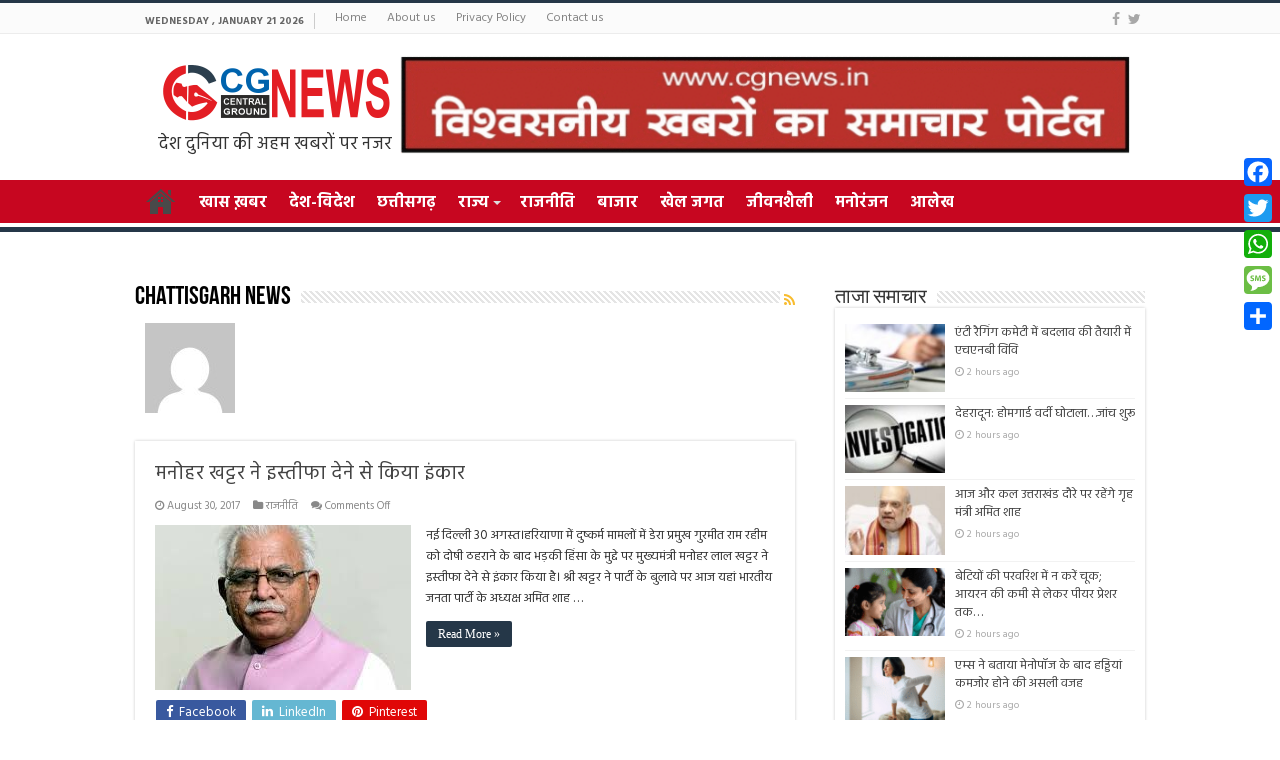

--- FILE ---
content_type: text/html; charset=UTF-8
request_url: https://cgnews.in/archives/author/cgnews/page/1520
body_size: 19386
content:
<!DOCTYPE html>
<html lang="en-US" prefix="og: http://ogp.me/ns#">
<head>
<meta charset="UTF-8" />
<link rel="profile" href="http://gmpg.org/xfn/11" />
<link rel="pingback" href="https://cgnews.in/xmlrpc.php" />
<meta name='robots' content='index, follow, max-image-preview:large, max-snippet:-1, max-video-preview:-1' />
	<style>img:is([sizes="auto" i], [sizes^="auto," i]) { contain-intrinsic-size: 3000px 1500px }</style>
	
	<!-- This site is optimized with the Yoast SEO Premium plugin v25.3 (Yoast SEO v25.3) - https://yoast.com/wordpress/plugins/seo/ -->
	<title>Chattisgarh News, Author at CG News | Chhattisgarh News - Page 1520 of 1545</title>
	<link rel="canonical" href="https://cgnews.in/archives/author/cgnews/page/1520" />
	<link rel="prev" href="https://cgnews.in/archives/author/cgnews/page/1519" />
	<link rel="next" href="https://cgnews.in/archives/author/cgnews/page/1521" />
	<meta property="og:locale" content="en_US" />
	<meta property="og:type" content="profile" />
	<meta property="og:title" content="Chattisgarh News" />
	<meta property="og:url" content="https://cgnews.in/archives/author/cgnews" />
	<meta property="og:site_name" content="CG News | Chhattisgarh News" />
	<meta property="og:image" content="https://secure.gravatar.com/avatar/5c62ff4fffc9f67f73c1c2ecb31ec17f39d0ffe645de9a7908eeac2f1aba68cb?s=500&d=mm&r=g" />
	<meta name="twitter:card" content="summary_large_image" />
	<script type="application/ld+json" class="yoast-schema-graph">{"@context":"https://schema.org","@graph":[{"@type":"ProfilePage","@id":"https://cgnews.in/archives/author/cgnews","url":"https://cgnews.in/archives/author/cgnews/page/1520","name":"Chattisgarh News, Author at CG News | Chhattisgarh News - Page 1520 of 1545","isPartOf":{"@id":"https://cgnews.in/#website"},"primaryImageOfPage":{"@id":"https://cgnews.in/archives/author/cgnews/page/1520#primaryimage"},"image":{"@id":"https://cgnews.in/archives/author/cgnews/page/1520#primaryimage"},"thumbnailUrl":"https://cgnews.in/wp-content/uploads/2017/08/manohar-lal-khatar.jpg","breadcrumb":{"@id":"https://cgnews.in/archives/author/cgnews/page/1520#breadcrumb"},"inLanguage":"en-US","potentialAction":[{"@type":"ReadAction","target":["https://cgnews.in/archives/author/cgnews/page/1520"]}]},{"@type":"ImageObject","inLanguage":"en-US","@id":"https://cgnews.in/archives/author/cgnews/page/1520#primaryimage","url":"https://cgnews.in/wp-content/uploads/2017/08/manohar-lal-khatar.jpg","contentUrl":"https://cgnews.in/wp-content/uploads/2017/08/manohar-lal-khatar.jpg","width":256,"height":197},{"@type":"BreadcrumbList","@id":"https://cgnews.in/archives/author/cgnews/page/1520#breadcrumb","itemListElement":[{"@type":"ListItem","position":1,"name":"Home","item":"https://cgnews.in/"},{"@type":"ListItem","position":2,"name":"Archives for Chattisgarh News"}]},{"@type":"WebSite","@id":"https://cgnews.in/#website","url":"https://cgnews.in/","name":"CG News | Chhattisgarh News","description":"Hindi News Updates from Chattisgarh for India","potentialAction":[{"@type":"SearchAction","target":{"@type":"EntryPoint","urlTemplate":"https://cgnews.in/?s={search_term_string}"},"query-input":{"@type":"PropertyValueSpecification","valueRequired":true,"valueName":"search_term_string"}}],"inLanguage":"en-US"},{"@type":"Person","@id":"https://cgnews.in/#/schema/person/06abdf64434a4f4284248d7eab20df8f","name":"Chattisgarh News","image":{"@type":"ImageObject","inLanguage":"en-US","@id":"https://cgnews.in/#/schema/person/image/","url":"https://secure.gravatar.com/avatar/5c62ff4fffc9f67f73c1c2ecb31ec17f39d0ffe645de9a7908eeac2f1aba68cb?s=96&d=mm&r=g","contentUrl":"https://secure.gravatar.com/avatar/5c62ff4fffc9f67f73c1c2ecb31ec17f39d0ffe645de9a7908eeac2f1aba68cb?s=96&d=mm&r=g","caption":"Chattisgarh News"},"mainEntityOfPage":{"@id":"https://cgnews.in/archives/author/cgnews"}}]}</script>
	<!-- / Yoast SEO Premium plugin. -->


<link rel='dns-prefetch' href='//static.addtoany.com' />
<link rel='dns-prefetch' href='//fonts.googleapis.com' />
<link rel="alternate" type="application/rss+xml" title="CG News | Chhattisgarh News &raquo; Feed" href="https://cgnews.in/feed" />
<link rel="alternate" type="application/rss+xml" title="CG News | Chhattisgarh News &raquo; Posts by Chattisgarh News Feed" href="https://cgnews.in/archives/author/cgnews/feed" />
<script type="text/javascript">
/* <![CDATA[ */
window._wpemojiSettings = {"baseUrl":"https:\/\/s.w.org\/images\/core\/emoji\/16.0.1\/72x72\/","ext":".png","svgUrl":"https:\/\/s.w.org\/images\/core\/emoji\/16.0.1\/svg\/","svgExt":".svg","source":{"concatemoji":"https:\/\/cgnews.in\/wp-includes\/js\/wp-emoji-release.min.js"}};
/*! This file is auto-generated */
!function(s,n){var o,i,e;function c(e){try{var t={supportTests:e,timestamp:(new Date).valueOf()};sessionStorage.setItem(o,JSON.stringify(t))}catch(e){}}function p(e,t,n){e.clearRect(0,0,e.canvas.width,e.canvas.height),e.fillText(t,0,0);var t=new Uint32Array(e.getImageData(0,0,e.canvas.width,e.canvas.height).data),a=(e.clearRect(0,0,e.canvas.width,e.canvas.height),e.fillText(n,0,0),new Uint32Array(e.getImageData(0,0,e.canvas.width,e.canvas.height).data));return t.every(function(e,t){return e===a[t]})}function u(e,t){e.clearRect(0,0,e.canvas.width,e.canvas.height),e.fillText(t,0,0);for(var n=e.getImageData(16,16,1,1),a=0;a<n.data.length;a++)if(0!==n.data[a])return!1;return!0}function f(e,t,n,a){switch(t){case"flag":return n(e,"\ud83c\udff3\ufe0f\u200d\u26a7\ufe0f","\ud83c\udff3\ufe0f\u200b\u26a7\ufe0f")?!1:!n(e,"\ud83c\udde8\ud83c\uddf6","\ud83c\udde8\u200b\ud83c\uddf6")&&!n(e,"\ud83c\udff4\udb40\udc67\udb40\udc62\udb40\udc65\udb40\udc6e\udb40\udc67\udb40\udc7f","\ud83c\udff4\u200b\udb40\udc67\u200b\udb40\udc62\u200b\udb40\udc65\u200b\udb40\udc6e\u200b\udb40\udc67\u200b\udb40\udc7f");case"emoji":return!a(e,"\ud83e\udedf")}return!1}function g(e,t,n,a){var r="undefined"!=typeof WorkerGlobalScope&&self instanceof WorkerGlobalScope?new OffscreenCanvas(300,150):s.createElement("canvas"),o=r.getContext("2d",{willReadFrequently:!0}),i=(o.textBaseline="top",o.font="600 32px Arial",{});return e.forEach(function(e){i[e]=t(o,e,n,a)}),i}function t(e){var t=s.createElement("script");t.src=e,t.defer=!0,s.head.appendChild(t)}"undefined"!=typeof Promise&&(o="wpEmojiSettingsSupports",i=["flag","emoji"],n.supports={everything:!0,everythingExceptFlag:!0},e=new Promise(function(e){s.addEventListener("DOMContentLoaded",e,{once:!0})}),new Promise(function(t){var n=function(){try{var e=JSON.parse(sessionStorage.getItem(o));if("object"==typeof e&&"number"==typeof e.timestamp&&(new Date).valueOf()<e.timestamp+604800&&"object"==typeof e.supportTests)return e.supportTests}catch(e){}return null}();if(!n){if("undefined"!=typeof Worker&&"undefined"!=typeof OffscreenCanvas&&"undefined"!=typeof URL&&URL.createObjectURL&&"undefined"!=typeof Blob)try{var e="postMessage("+g.toString()+"("+[JSON.stringify(i),f.toString(),p.toString(),u.toString()].join(",")+"));",a=new Blob([e],{type:"text/javascript"}),r=new Worker(URL.createObjectURL(a),{name:"wpTestEmojiSupports"});return void(r.onmessage=function(e){c(n=e.data),r.terminate(),t(n)})}catch(e){}c(n=g(i,f,p,u))}t(n)}).then(function(e){for(var t in e)n.supports[t]=e[t],n.supports.everything=n.supports.everything&&n.supports[t],"flag"!==t&&(n.supports.everythingExceptFlag=n.supports.everythingExceptFlag&&n.supports[t]);n.supports.everythingExceptFlag=n.supports.everythingExceptFlag&&!n.supports.flag,n.DOMReady=!1,n.readyCallback=function(){n.DOMReady=!0}}).then(function(){return e}).then(function(){var e;n.supports.everything||(n.readyCallback(),(e=n.source||{}).concatemoji?t(e.concatemoji):e.wpemoji&&e.twemoji&&(t(e.twemoji),t(e.wpemoji)))}))}((window,document),window._wpemojiSettings);
/* ]]> */
</script>
<style id='wp-emoji-styles-inline-css' type='text/css'>

	img.wp-smiley, img.emoji {
		display: inline !important;
		border: none !important;
		box-shadow: none !important;
		height: 1em !important;
		width: 1em !important;
		margin: 0 0.07em !important;
		vertical-align: -0.1em !important;
		background: none !important;
		padding: 0 !important;
	}
</style>
<link rel='stylesheet' id='wp-block-library-css' href='https://cgnews.in/wp-includes/css/dist/block-library/style.min.css' type='text/css' media='all' />
<style id='classic-theme-styles-inline-css' type='text/css'>
/*! This file is auto-generated */
.wp-block-button__link{color:#fff;background-color:#32373c;border-radius:9999px;box-shadow:none;text-decoration:none;padding:calc(.667em + 2px) calc(1.333em + 2px);font-size:1.125em}.wp-block-file__button{background:#32373c;color:#fff;text-decoration:none}
</style>
<style id='global-styles-inline-css' type='text/css'>
:root{--wp--preset--aspect-ratio--square: 1;--wp--preset--aspect-ratio--4-3: 4/3;--wp--preset--aspect-ratio--3-4: 3/4;--wp--preset--aspect-ratio--3-2: 3/2;--wp--preset--aspect-ratio--2-3: 2/3;--wp--preset--aspect-ratio--16-9: 16/9;--wp--preset--aspect-ratio--9-16: 9/16;--wp--preset--color--black: #000000;--wp--preset--color--cyan-bluish-gray: #abb8c3;--wp--preset--color--white: #ffffff;--wp--preset--color--pale-pink: #f78da7;--wp--preset--color--vivid-red: #cf2e2e;--wp--preset--color--luminous-vivid-orange: #ff6900;--wp--preset--color--luminous-vivid-amber: #fcb900;--wp--preset--color--light-green-cyan: #7bdcb5;--wp--preset--color--vivid-green-cyan: #00d084;--wp--preset--color--pale-cyan-blue: #8ed1fc;--wp--preset--color--vivid-cyan-blue: #0693e3;--wp--preset--color--vivid-purple: #9b51e0;--wp--preset--gradient--vivid-cyan-blue-to-vivid-purple: linear-gradient(135deg,rgba(6,147,227,1) 0%,rgb(155,81,224) 100%);--wp--preset--gradient--light-green-cyan-to-vivid-green-cyan: linear-gradient(135deg,rgb(122,220,180) 0%,rgb(0,208,130) 100%);--wp--preset--gradient--luminous-vivid-amber-to-luminous-vivid-orange: linear-gradient(135deg,rgba(252,185,0,1) 0%,rgba(255,105,0,1) 100%);--wp--preset--gradient--luminous-vivid-orange-to-vivid-red: linear-gradient(135deg,rgba(255,105,0,1) 0%,rgb(207,46,46) 100%);--wp--preset--gradient--very-light-gray-to-cyan-bluish-gray: linear-gradient(135deg,rgb(238,238,238) 0%,rgb(169,184,195) 100%);--wp--preset--gradient--cool-to-warm-spectrum: linear-gradient(135deg,rgb(74,234,220) 0%,rgb(151,120,209) 20%,rgb(207,42,186) 40%,rgb(238,44,130) 60%,rgb(251,105,98) 80%,rgb(254,248,76) 100%);--wp--preset--gradient--blush-light-purple: linear-gradient(135deg,rgb(255,206,236) 0%,rgb(152,150,240) 100%);--wp--preset--gradient--blush-bordeaux: linear-gradient(135deg,rgb(254,205,165) 0%,rgb(254,45,45) 50%,rgb(107,0,62) 100%);--wp--preset--gradient--luminous-dusk: linear-gradient(135deg,rgb(255,203,112) 0%,rgb(199,81,192) 50%,rgb(65,88,208) 100%);--wp--preset--gradient--pale-ocean: linear-gradient(135deg,rgb(255,245,203) 0%,rgb(182,227,212) 50%,rgb(51,167,181) 100%);--wp--preset--gradient--electric-grass: linear-gradient(135deg,rgb(202,248,128) 0%,rgb(113,206,126) 100%);--wp--preset--gradient--midnight: linear-gradient(135deg,rgb(2,3,129) 0%,rgb(40,116,252) 100%);--wp--preset--font-size--small: 13px;--wp--preset--font-size--medium: 20px;--wp--preset--font-size--large: 36px;--wp--preset--font-size--x-large: 42px;--wp--preset--spacing--20: 0.44rem;--wp--preset--spacing--30: 0.67rem;--wp--preset--spacing--40: 1rem;--wp--preset--spacing--50: 1.5rem;--wp--preset--spacing--60: 2.25rem;--wp--preset--spacing--70: 3.38rem;--wp--preset--spacing--80: 5.06rem;--wp--preset--shadow--natural: 6px 6px 9px rgba(0, 0, 0, 0.2);--wp--preset--shadow--deep: 12px 12px 50px rgba(0, 0, 0, 0.4);--wp--preset--shadow--sharp: 6px 6px 0px rgba(0, 0, 0, 0.2);--wp--preset--shadow--outlined: 6px 6px 0px -3px rgba(255, 255, 255, 1), 6px 6px rgba(0, 0, 0, 1);--wp--preset--shadow--crisp: 6px 6px 0px rgba(0, 0, 0, 1);}:where(.is-layout-flex){gap: 0.5em;}:where(.is-layout-grid){gap: 0.5em;}body .is-layout-flex{display: flex;}.is-layout-flex{flex-wrap: wrap;align-items: center;}.is-layout-flex > :is(*, div){margin: 0;}body .is-layout-grid{display: grid;}.is-layout-grid > :is(*, div){margin: 0;}:where(.wp-block-columns.is-layout-flex){gap: 2em;}:where(.wp-block-columns.is-layout-grid){gap: 2em;}:where(.wp-block-post-template.is-layout-flex){gap: 1.25em;}:where(.wp-block-post-template.is-layout-grid){gap: 1.25em;}.has-black-color{color: var(--wp--preset--color--black) !important;}.has-cyan-bluish-gray-color{color: var(--wp--preset--color--cyan-bluish-gray) !important;}.has-white-color{color: var(--wp--preset--color--white) !important;}.has-pale-pink-color{color: var(--wp--preset--color--pale-pink) !important;}.has-vivid-red-color{color: var(--wp--preset--color--vivid-red) !important;}.has-luminous-vivid-orange-color{color: var(--wp--preset--color--luminous-vivid-orange) !important;}.has-luminous-vivid-amber-color{color: var(--wp--preset--color--luminous-vivid-amber) !important;}.has-light-green-cyan-color{color: var(--wp--preset--color--light-green-cyan) !important;}.has-vivid-green-cyan-color{color: var(--wp--preset--color--vivid-green-cyan) !important;}.has-pale-cyan-blue-color{color: var(--wp--preset--color--pale-cyan-blue) !important;}.has-vivid-cyan-blue-color{color: var(--wp--preset--color--vivid-cyan-blue) !important;}.has-vivid-purple-color{color: var(--wp--preset--color--vivid-purple) !important;}.has-black-background-color{background-color: var(--wp--preset--color--black) !important;}.has-cyan-bluish-gray-background-color{background-color: var(--wp--preset--color--cyan-bluish-gray) !important;}.has-white-background-color{background-color: var(--wp--preset--color--white) !important;}.has-pale-pink-background-color{background-color: var(--wp--preset--color--pale-pink) !important;}.has-vivid-red-background-color{background-color: var(--wp--preset--color--vivid-red) !important;}.has-luminous-vivid-orange-background-color{background-color: var(--wp--preset--color--luminous-vivid-orange) !important;}.has-luminous-vivid-amber-background-color{background-color: var(--wp--preset--color--luminous-vivid-amber) !important;}.has-light-green-cyan-background-color{background-color: var(--wp--preset--color--light-green-cyan) !important;}.has-vivid-green-cyan-background-color{background-color: var(--wp--preset--color--vivid-green-cyan) !important;}.has-pale-cyan-blue-background-color{background-color: var(--wp--preset--color--pale-cyan-blue) !important;}.has-vivid-cyan-blue-background-color{background-color: var(--wp--preset--color--vivid-cyan-blue) !important;}.has-vivid-purple-background-color{background-color: var(--wp--preset--color--vivid-purple) !important;}.has-black-border-color{border-color: var(--wp--preset--color--black) !important;}.has-cyan-bluish-gray-border-color{border-color: var(--wp--preset--color--cyan-bluish-gray) !important;}.has-white-border-color{border-color: var(--wp--preset--color--white) !important;}.has-pale-pink-border-color{border-color: var(--wp--preset--color--pale-pink) !important;}.has-vivid-red-border-color{border-color: var(--wp--preset--color--vivid-red) !important;}.has-luminous-vivid-orange-border-color{border-color: var(--wp--preset--color--luminous-vivid-orange) !important;}.has-luminous-vivid-amber-border-color{border-color: var(--wp--preset--color--luminous-vivid-amber) !important;}.has-light-green-cyan-border-color{border-color: var(--wp--preset--color--light-green-cyan) !important;}.has-vivid-green-cyan-border-color{border-color: var(--wp--preset--color--vivid-green-cyan) !important;}.has-pale-cyan-blue-border-color{border-color: var(--wp--preset--color--pale-cyan-blue) !important;}.has-vivid-cyan-blue-border-color{border-color: var(--wp--preset--color--vivid-cyan-blue) !important;}.has-vivid-purple-border-color{border-color: var(--wp--preset--color--vivid-purple) !important;}.has-vivid-cyan-blue-to-vivid-purple-gradient-background{background: var(--wp--preset--gradient--vivid-cyan-blue-to-vivid-purple) !important;}.has-light-green-cyan-to-vivid-green-cyan-gradient-background{background: var(--wp--preset--gradient--light-green-cyan-to-vivid-green-cyan) !important;}.has-luminous-vivid-amber-to-luminous-vivid-orange-gradient-background{background: var(--wp--preset--gradient--luminous-vivid-amber-to-luminous-vivid-orange) !important;}.has-luminous-vivid-orange-to-vivid-red-gradient-background{background: var(--wp--preset--gradient--luminous-vivid-orange-to-vivid-red) !important;}.has-very-light-gray-to-cyan-bluish-gray-gradient-background{background: var(--wp--preset--gradient--very-light-gray-to-cyan-bluish-gray) !important;}.has-cool-to-warm-spectrum-gradient-background{background: var(--wp--preset--gradient--cool-to-warm-spectrum) !important;}.has-blush-light-purple-gradient-background{background: var(--wp--preset--gradient--blush-light-purple) !important;}.has-blush-bordeaux-gradient-background{background: var(--wp--preset--gradient--blush-bordeaux) !important;}.has-luminous-dusk-gradient-background{background: var(--wp--preset--gradient--luminous-dusk) !important;}.has-pale-ocean-gradient-background{background: var(--wp--preset--gradient--pale-ocean) !important;}.has-electric-grass-gradient-background{background: var(--wp--preset--gradient--electric-grass) !important;}.has-midnight-gradient-background{background: var(--wp--preset--gradient--midnight) !important;}.has-small-font-size{font-size: var(--wp--preset--font-size--small) !important;}.has-medium-font-size{font-size: var(--wp--preset--font-size--medium) !important;}.has-large-font-size{font-size: var(--wp--preset--font-size--large) !important;}.has-x-large-font-size{font-size: var(--wp--preset--font-size--x-large) !important;}
:where(.wp-block-post-template.is-layout-flex){gap: 1.25em;}:where(.wp-block-post-template.is-layout-grid){gap: 1.25em;}
:where(.wp-block-columns.is-layout-flex){gap: 2em;}:where(.wp-block-columns.is-layout-grid){gap: 2em;}
:root :where(.wp-block-pullquote){font-size: 1.5em;line-height: 1.6;}
</style>
<link rel='stylesheet' id='cptch_stylesheet-css' href='https://cgnews.in/wp-content/plugins/captcha/css/front_end_style.css' type='text/css' media='all' />
<link rel='stylesheet' id='dashicons-css' href='https://cgnews.in/wp-includes/css/dashicons.min.css' type='text/css' media='all' />
<link rel='stylesheet' id='cptch_desktop_style-css' href='https://cgnews.in/wp-content/plugins/captcha/css/desktop_style.css' type='text/css' media='all' />
<link rel='stylesheet' id='tie-style-css' href='https://cgnews.in/wp-content/themes/sahifa/style.css' type='text/css' media='all' />
<link rel='stylesheet' id='tie-ilightbox-skin-css' href='https://cgnews.in/wp-content/themes/sahifa/css/ilightbox/dark-skin/skin.css' type='text/css' media='all' />
<link rel='stylesheet' id='Droid+Sans-css' href='https://fonts.googleapis.com/css?family=Droid+Sans%3Aregular%2C700' type='text/css' media='all' />
<link rel='stylesheet' id='addtoany-css' href='https://cgnews.in/wp-content/plugins/add-to-any/addtoany.min.css' type='text/css' media='all' />
<style id='addtoany-inline-css' type='text/css'>
@media screen and (max-width:980px){
.a2a_floating_style.a2a_vertical_style{display:none;}
}
</style>
<script type="text/javascript" id="addtoany-core-js-before">
/* <![CDATA[ */
window.a2a_config=window.a2a_config||{};a2a_config.callbacks=[];a2a_config.overlays=[];a2a_config.templates={};
/* ]]> */
</script>
<script type="text/javascript" defer src="https://static.addtoany.com/menu/page.js" id="addtoany-core-js"></script>
<script type="text/javascript" src="https://cgnews.in/wp-includes/js/jquery/jquery.min.js" id="jquery-core-js"></script>
<script type="text/javascript" src="https://cgnews.in/wp-includes/js/jquery/jquery-migrate.min.js" id="jquery-migrate-js"></script>
<script type="text/javascript" defer src="https://cgnews.in/wp-content/plugins/add-to-any/addtoany.min.js" id="addtoany-jquery-js"></script>
<link rel="https://api.w.org/" href="https://cgnews.in/wp-json/" /><link rel="alternate" title="JSON" type="application/json" href="https://cgnews.in/wp-json/wp/v2/users/2" /><link rel="EditURI" type="application/rsd+xml" title="RSD" href="https://cgnews.in/xmlrpc.php?rsd" />

<link rel="shortcut icon" href="https://cgnews.in/wp-content/uploads/2025/06/cropped-fav.png" title="Favicon" />	
<!--[if IE]>
<script type="text/javascript">jQuery(document).ready(function (){ jQuery(".menu-item").has("ul").children("a").attr("aria-haspopup", "true");});</script>
<![endif]-->	
<!--[if lt IE 9]>
<script src="https://cgnews.in/wp-content/themes/sahifa/js/html5.js"></script>
<script src="https://cgnews.in/wp-content/themes/sahifa/js/selectivizr-min.js"></script>
<![endif]-->
<!--[if IE 9]>
<link rel="stylesheet" type="text/css" media="all" href="https://cgnews.in/wp-content/themes/sahifa/css/ie9.css" />
<![endif]-->
<!--[if IE 8]>
<link rel="stylesheet" type="text/css" media="all" href="https://cgnews.in/wp-content/themes/sahifa/css/ie8.css" />
<![endif]-->
<!--[if IE 7]>
<link rel="stylesheet" type="text/css" media="all" href="https://cgnews.in/wp-content/themes/sahifa/css/ie7.css" />
<![endif]-->


<meta name="viewport" content="width=device-width, initial-scale=1.0" />

<!-- Google tag (gtag.js) -->
<script async src="https://www.googletagmanager.com/gtag/js?id=G-DY6PF8P9Z9"></script>
<script>
  window.dataLayer = window.dataLayer || [];
  function gtag(){dataLayer.push(arguments);}
  gtag('js', new Date());

  gtag('config', 'G-DY6PF8P9Z9');
</script>


<link rel="preconnect" href="https://fonts.googleapis.com">
<link rel="preconnect" href="https://fonts.gstatic.com" crossorigin>
<link href="https://fonts.googleapis.com/css2?family=Hind:wght@300;400;500;600;700&display=swap" rel="stylesheet">



<style type="text/css" media="screen"> 

#main-nav, #main-nav ul li a{
	color :#ffffff;
	font-size : 16px;
	font-weight: bold;
}

body.single .entry, body.page .entry{
	font-size : 15px;
}

::-webkit-scrollbar {
	width: 8px;
	height:8px;
}

#main-nav,
.cat-box-content,
#sidebar .widget-container,
.post-listing,
#commentform {
	border-bottom-color: #253748;
}
	
.search-block .search-button,
#topcontrol,
#main-nav ul li.current-menu-item a,
#main-nav ul li.current-menu-item a:hover,
#main-nav ul li.current_page_parent a,
#main-nav ul li.current_page_parent a:hover,
#main-nav ul li.current-menu-parent a,
#main-nav ul li.current-menu-parent a:hover,
#main-nav ul li.current-page-ancestor a,
#main-nav ul li.current-page-ancestor a:hover,
.pagination span.current,
.share-post span.share-text,
.flex-control-paging li a.flex-active,
.ei-slider-thumbs li.ei-slider-element,
.review-percentage .review-item span span,
.review-final-score,
.button,
a.button,
a.more-link,
#main-content input[type="submit"],
.form-submit #submit,
#login-form .login-button,
.widget-feedburner .feedburner-subscribe,
input[type="submit"],
#buddypress button,
#buddypress a.button,
#buddypress input[type=submit],
#buddypress input[type=reset],
#buddypress ul.button-nav li a,
#buddypress div.generic-button a,
#buddypress .comment-reply-link,
#buddypress div.item-list-tabs ul li a span,
#buddypress div.item-list-tabs ul li.selected a,
#buddypress div.item-list-tabs ul li.current a,
#buddypress #members-directory-form div.item-list-tabs ul li.selected span,
#members-list-options a.selected,
#groups-list-options a.selected,
body.dark-skin #buddypress div.item-list-tabs ul li a span,
body.dark-skin #buddypress div.item-list-tabs ul li.selected a,
body.dark-skin #buddypress div.item-list-tabs ul li.current a,
body.dark-skin #members-list-options a.selected,
body.dark-skin #groups-list-options a.selected,
.search-block-large .search-button,
#featured-posts .flex-next:hover,
#featured-posts .flex-prev:hover,
a.tie-cart span.shooping-count,
.woocommerce span.onsale,
.woocommerce-page span.onsale ,
.woocommerce .widget_price_filter .ui-slider .ui-slider-handle,
.woocommerce-page .widget_price_filter .ui-slider .ui-slider-handle,
#check-also-close,
a.post-slideshow-next,
a.post-slideshow-prev,
.widget_price_filter .ui-slider .ui-slider-handle,
.quantity .minus:hover,
.quantity .plus:hover,
.mejs-container .mejs-controls .mejs-time-rail .mejs-time-current,
#reading-position-indicator  {
	background-color:#253748;
}

::-webkit-scrollbar-thumb{
	background-color:#253748 !important;
}
	
#theme-footer,
#theme-header,
.top-nav ul li.current-menu-item:before,
#main-nav .menu-sub-content ,
#main-nav ul ul,
#check-also-box { 
	border-top-color: #253748;
}
	
.search-block:after {
	border-right-color:#253748;
}

body.rtl .search-block:after {
	border-left-color:#253748;
}

#main-nav ul > li.menu-item-has-children:hover > a:after,
#main-nav ul > li.mega-menu:hover > a:after {
	border-color:transparent transparent #253748;
}
	
.widget.timeline-posts li a:hover,
.widget.timeline-posts li a:hover span.tie-date {
	color: #253748;
}

.widget.timeline-posts li a:hover span.tie-date:before {
	background: #253748;
	border-color: #253748;
}

#order_review,
#order_review_heading {
	border-color: #253748;
}

	
.background-cover{ 
	background-color:#253748 !important;
	background-image : url('') !important;
	filter: progid:DXImageTransform.Microsoft.AlphaImageLoader(src='',sizingMethod='scale') !important;
	-ms-filter: "progid:DXImageTransform.Microsoft.AlphaImageLoader(src='',sizingMethod='scale')" !important;
}
	
#main-nav ul li a:hover, #main-nav ul li:hover > a, #main-nav ul :hover > a , #main-nav  ul ul li:hover > a, #main-nav  ul ul :hover > a {
	color: #f5e211;
}
		
#main-nav ul li a, #main-nav ul ul a, #main-nav ul.sub-menu a, #main-nav ul li.current_page_parent ul a, #main-nav ul li.current-menu-item ul a, #main-nav ul li.current-menu-parent ul a, #main-nav ul li.current-page-ancestor ul a {
	color: #ffffff;
}
		
#main-nav ul li.current-menu-item a, #main-nav ul li.current_page_parent a {
	color: #ffffff;
}
		
#theme-footer {
	background-color:#253748 !important; 
				}

#main-nav {
	background: #c70620;	
	box-shadow: inset -1px -5px 0px -1px #ffffff;	
}

#main-nav ul li {
	border-color: #c70620;
}

#main-nav ul ul li, #main-nav ul ul li:first-child {
	border-top-color: #c70620;
}

#main-nav ul li .mega-menu-block ul.sub-menu {
	border-bottom-color: #c70620;
}

#main-nav ul li a {
	border-left-color: #c70620;
}

#main-nav ul ul li, #main-nav ul ul li:first-child {
	border-bottom-color: #c70620;
}

</style> 

<link rel="icon" href="https://cgnews.in/wp-content/uploads/2025/06/cropped-fav-32x32.png" sizes="32x32" />
<link rel="icon" href="https://cgnews.in/wp-content/uploads/2025/06/cropped-fav-192x192.png" sizes="192x192" />
<link rel="apple-touch-icon" href="https://cgnews.in/wp-content/uploads/2025/06/cropped-fav-180x180.png" />
<meta name="msapplication-TileImage" content="https://cgnews.in/wp-content/uploads/2025/06/cropped-fav-270x270.png" />
		<style type="text/css" id="wp-custom-css">
			@media (min-width:800px){
.header-content {
    display: flex;
}
}

@media (max-width:800px){
	.logo img {
    max-width: 50%;
}
	   .top-nav{
        display: block;
        height: 55px;
}
	.top-nav ul li.current-menu-item:before {
    content: " ";
		display: none;}
}
#slide-out-open {
    top: 90px;
  
}
/*  a {
     text-decoration: none!important; 
}
h3 a, h2 a {
  color: #000!important;
     text-decoration: none!important; 
}
.featured-title h2 a {
  color: #fff!important;
     text-decoration: none!important; 
}
.breaking-news ul a {
   color: #000!important;
}
#theme-footer a {
    color: #ccc!important;
}
.social-icons a {
    margin: 2px;
	color: #fff !important;}
#main-nav ul li a:hover, #main-nav ul li:hover > a, #main-nav ul :hover > a, #main-nav ul ul li:hover > a, #main-nav ul ul :hover > a {
    color: #f5e211!important;
}
#main-nav ul li:hover > a, #main-nav ul:hover > a {
    color: #FFF!important;
}
@media (min-width: 1200px) {
   .related-item .h3, h3 {
        font-size: 1rem!important;
    }
} */


body {
    font-family: "Hind", sans-serif;
    font-size: 13px;
}
.post-title {
    font-family: "Hind", sans-serif;
    margin-bottom: 10px;
    font-size: 32px;
}

body.single .entry, body.page .entry {
    font-size: 15px;
}
.logo img {
    max-width: 250px;
}
.logo::after {
  content: 'देश दुनिया की अहम खबरों पर नजर';
  display: block;
	text-align:center;
	font-size: 1.38em;
}


@media (max-width:800px){
.logo img {
    max-width: 150px;
}
	.logo::after {
/* 	text-align:right; */
	font-size: .8em;
/* 		        padding-right: 8px; */
}


}		</style>
		</head>
<body id="top" class="archive paged author author-cgnews author-2 paged-1520 author-paged-1520 wp-theme-sahifa">

<div class="wrapper-outer">

	<div class="background-cover"></div>

	<aside id="slide-out">
	
		
			<div class="social-icons">
		<a class="ttip-none" title="Facebook" href="https://www.facebook.com/cgnewshindi/" target="_blank"><i class="fa fa-facebook"></i></a><a class="ttip-none" title="Twitter" href="https://twitter.com/cgnewsraipur" target="_blank"><i class="fa fa-twitter"></i></a>		
			</div>

		
		<div id="mobile-menu"  class="mobile-hide-icons"></div>
	</aside><!-- #slide-out /-->

		<div id="wrapper" class="wide-layout">
		<div class="inner-wrapper">

		<header id="theme-header" class="theme-header">
						<div id="top-nav" class="top-nav">
				<div class="container">

							<span class="today-date">Wednesday , January 21 2026</span>					
				<div class="top-menu"><ul id="menu-top-menu" class="menu"><li id="menu-item-8050" class="menu-item menu-item-type-post_type menu-item-object-page menu-item-home menu-item-8050"><a href="https://cgnews.in/">Home</a></li>
<li id="menu-item-8051" class="menu-item menu-item-type-post_type menu-item-object-page menu-item-8051"><a href="https://cgnews.in/about-us">About us</a></li>
<li id="menu-item-8054" class="menu-item menu-item-type-post_type menu-item-object-page menu-item-8054"><a href="https://cgnews.in/privacy-policy">Privacy Policy</a></li>
<li id="menu-item-8052" class="menu-item menu-item-type-post_type menu-item-object-page menu-item-8052"><a href="https://cgnews.in/contact-us">Contact us</a></li>
</ul></div>
			<div class="social-icons">
		<a class="ttip-none" title="Facebook" href="https://www.facebook.com/cgnewshindi/" target="_blank"><i class="fa fa-facebook"></i></a><a class="ttip-none" title="Twitter" href="https://twitter.com/cgnewsraipur" target="_blank"><i class="fa fa-twitter"></i></a>		
			</div>

		
	
				</div><!-- .container /-->
			</div><!-- .top-menu /-->
			
		<div class="header-content">
		
					<a id="slide-out-open" class="slide-out-open" href="#"><span></span></a>
				
			<div class="logo" style=" margin-top:1px; margin-bottom:1px;">
			<h2>								<a title="CG News | Chhattisgarh News" href="https://cgnews.in/">
					<img src="https://cgnews.in/wp-content/uploads/2025/10/Logo_final.gif" alt="CG News | Chhattisgarh News"  /><strong>CG News | Chhattisgarh News Hindi News Updates from Chattisgarh for India</strong>
				</a>
			</h2>			</div><!-- .logo /-->
			<div class="e3lan e3lan-top">			
			<a href="#" title="" >
				<img src="https://cgnews.in/wp-content/uploads/2024/10/gifmaker_me-3.gif" alt="" />
			</a>
				</div>			<div class="clear"></div>
			
		</div>	
													<nav id="main-nav">
				<div class="container">
				
				
					<div class="main-menu"><ul id="menu-main-menu" class="menu"><li id="menu-item-527" class="menu-item menu-item-type-post_type menu-item-object-page menu-item-home menu-item-527"><a href="https://cgnews.in/">Home</a></li>
<li id="menu-item-401" class="menu-item menu-item-type-taxonomy menu-item-object-category menu-item-401"><a href="https://cgnews.in/archives/category/%e0%a4%96%e0%a4%be%e0%a4%b8-%e0%a5%99%e0%a4%ac%e0%a4%b0">खास ख़बर</a></li>
<li id="menu-item-404" class="menu-item menu-item-type-taxonomy menu-item-object-category menu-item-404"><a href="https://cgnews.in/archives/category/%e0%a4%a6%e0%a5%87%e0%a4%b6-%e0%a4%b5%e0%a4%bf%e0%a4%a6%e0%a5%87%e0%a4%b6">देश-विदेश</a></li>
<li id="menu-item-403" class="menu-item menu-item-type-taxonomy menu-item-object-category menu-item-403"><a href="https://cgnews.in/archives/category/state-news/%e0%a4%9b%e0%a4%a4%e0%a5%8d%e0%a4%a4%e0%a5%80%e0%a4%b8%e0%a4%97%e0%a4%a2%e0%a4%bc">छत्तीसगढ़</a></li>
<li id="menu-item-140992" class="menu-item menu-item-type-taxonomy menu-item-object-category menu-item-has-children menu-item-140992"><a href="https://cgnews.in/archives/category/state-news">राज्य</a>
<ul class="sub-menu menu-sub-content">
	<li id="menu-item-140994" class="menu-item menu-item-type-taxonomy menu-item-object-category menu-item-140994"><a href="https://cgnews.in/archives/category/state-news/%e0%a4%9b%e0%a4%a4%e0%a5%8d%e0%a4%a4%e0%a5%80%e0%a4%b8%e0%a4%97%e0%a4%a2%e0%a4%bc">छत्तीसगढ़</a></li>
	<li id="menu-item-140993" class="menu-item menu-item-type-taxonomy menu-item-object-category menu-item-140993"><a href="https://cgnews.in/archives/category/state-news/up-news">उत्तर प्रदेश</a></li>
</ul>
</li>
<li id="menu-item-407" class="menu-item menu-item-type-taxonomy menu-item-object-category menu-item-407"><a href="https://cgnews.in/archives/category/%e0%a4%b0%e0%a4%be%e0%a4%9c%e0%a4%a8%e0%a5%80%e0%a4%a4%e0%a4%bf">राजनीति</a></li>
<li id="menu-item-405" class="menu-item menu-item-type-taxonomy menu-item-object-category menu-item-405"><a href="https://cgnews.in/archives/category/%e0%a4%ac%e0%a4%be%e0%a4%9c%e0%a4%be%e0%a4%b0">बाजार</a></li>
<li id="menu-item-402" class="menu-item menu-item-type-taxonomy menu-item-object-category menu-item-402"><a href="https://cgnews.in/archives/category/%e0%a4%96%e0%a5%87%e0%a4%b2-%e0%a4%9c%e0%a4%97%e0%a4%a4">खेल जगत</a></li>
<li id="menu-item-408" class="menu-item menu-item-type-taxonomy menu-item-object-category menu-item-408"><a href="https://cgnews.in/archives/category/%e0%a4%b8%e0%a5%8d%e0%a4%b5%e0%a4%be%e0%a4%b8%e0%a5%8d%e0%a4%a5%e0%a5%8d%e0%a4%af-%e0%a4%9c%e0%a5%80%e0%a4%b5%e0%a4%a8%e0%a4%b6%e0%a5%88%e0%a4%b2%e0%a5%80">जीवनशैली</a></li>
<li id="menu-item-406" class="menu-item menu-item-type-taxonomy menu-item-object-category menu-item-406"><a href="https://cgnews.in/archives/category/%e0%a4%ae%e0%a4%a8%e0%a5%8b%e0%a4%b0%e0%a4%82%e0%a4%9c%e0%a4%a8">मनोरंजन</a></li>
<li id="menu-item-400" class="menu-item menu-item-type-taxonomy menu-item-object-category menu-item-400"><a href="https://cgnews.in/archives/category/%e0%a4%86%e0%a4%b2%e0%a5%87%e0%a4%96">आलेख</a></li>
</ul></div>					
					
				</div>
			</nav><!-- .main-nav /-->
					</header><!-- #header /-->
	
		
	
	
	<div id="main-content" class="container">	<div class="content">
				
			
					
			<div class="page-head">

				<h2 class="page-title">
					Chattisgarh News				</h2>
								<a class="rss-cat-icon ttip" title="Feed Subscription"  href="https://cgnews.in/archives/author/cgnews/feed"><i class="fa fa-rss"></i></a>
								<div class="stripe-line"></div>
				<div class="clear"></div>
				
				<div class="author-bio">
	<div class="author-avatar">
		<img alt='' src='https://secure.gravatar.com/avatar/5c62ff4fffc9f67f73c1c2ecb31ec17f39d0ffe645de9a7908eeac2f1aba68cb?s=90&#038;d=mm&#038;r=g' srcset='https://secure.gravatar.com/avatar/5c62ff4fffc9f67f73c1c2ecb31ec17f39d0ffe645de9a7908eeac2f1aba68cb?s=180&#038;d=mm&#038;r=g 2x' class='avatar avatar-90 photo' height='90' width='90' decoding='async'/>	</div><!-- #author-avatar -->
			<div class="author-description">
								</div><!-- #author-description -->
		
		<div class="author-social flat-social">
				
										
							
				
													
		</div>
		<div class="clear"></div>
</div>
	
			</div><!-- .page-head /-->
			
			
		<div class="post-listing archive-box">


	<article class="item-list">
	
		<h2 class="post-box-title">
			<a href="https://cgnews.in/archives/1210">मनोहर खट्टर ने इस्तीफा देने से किया इंकार</a>
		</h2>
		
		<p class="post-meta">
	
		
	<span class="tie-date"><i class="fa fa-clock-o"></i>August 30, 2017</span>	
	<span class="post-cats"><i class="fa fa-folder"></i><a href="https://cgnews.in/archives/category/%e0%a4%b0%e0%a4%be%e0%a4%9c%e0%a4%a8%e0%a5%80%e0%a4%a4%e0%a4%bf" rel="category tag">राजनीति</a></span>
	
	<span class="post-comments"><i class="fa fa-comments"></i><span>Comments Off<span class="screen-reader-text"> on मनोहर खट्टर ने इस्तीफा देने से किया इंकार</span></span></span>
</p>
					

		
			
		
		<div class="post-thumbnail">
			<a href="https://cgnews.in/archives/1210">
				<img width="256" height="165" src="https://cgnews.in/wp-content/uploads/2017/08/manohar-lal-khatar-256x165.jpg" class="attachment-tie-medium size-tie-medium wp-post-image" alt="" decoding="async" />				<span class="fa overlay-icon"></span>
			</a>
		</div><!-- post-thumbnail /-->
		
					
		<div class="entry">
			<p>नई दिल्ली 30 अगस्त।हरियाणा में दुष्कर्म मामलों में डेरा प्रमुख गुरमीत राम रहीम को दोषी ठहराने के बाद भड़की हिंसा के मुद्दे पर मुख्यमंत्री मनोहर लाल खट्टर ने इस्तीफा देने से इंकार किया है। श्री खट्टर ने पार्टी के बुलावे पर आज यहां भारतीय जनता पार्टी के अध्यक्ष अमित शाह &hellip;</p>
			<a class="more-link" href="https://cgnews.in/archives/1210">Read More &raquo;</a>
		</div>

		<div class="mini-share-post">
	<span class="share-text">Share</span>
	
		<ul class="flat-social">	
			<li><a href="http://www.facebook.com/sharer.php?u=https://cgnews.in/archives/1210" class="social-facebook" rel="external" target="_blank"><i class="fa fa-facebook"></i> <span>Facebook</span></a></li>
		
						<li><a href="http://www.linkedin.com/shareArticle?mini=true&url=https://cgnews.in/archives/1210&title=%E0%A4%AE%E0%A4%A8%E0%A5%8B%E0%A4%B9%E0%A4%B0+%E0%A4%96%E0%A4%9F%E0%A5%8D%E0%A4%9F%E0%A4%B0+%E0%A4%A8%E0%A5%87+%E0%A4%87%E0%A4%B8%E0%A5%8D%E0%A4%A4%E0%A5%80%E0%A4%AB%E0%A4%BE+%E0%A4%A6%E0%A5%87%E0%A4%A8%E0%A5%87+%E0%A4%B8%E0%A5%87+%E0%A4%95%E0%A4%BF%E0%A4%AF%E0%A4%BE+%E0%A4%87%E0%A4%82%E0%A4%95%E0%A4%BE%E0%A4%B0" class="social-linkedin" rel="external" target="_blank"><i class="fa fa-linkedin"></i> <span>LinkedIn</span></a></li>
				<li><a href="http://pinterest.com/pin/create/button/?url=https://cgnews.in/archives/1210&amp;description=%E0%A4%AE%E0%A4%A8%E0%A5%8B%E0%A4%B9%E0%A4%B0+%E0%A4%96%E0%A4%9F%E0%A5%8D%E0%A4%9F%E0%A4%B0+%E0%A4%A8%E0%A5%87+%E0%A4%87%E0%A4%B8%E0%A5%8D%E0%A4%A4%E0%A5%80%E0%A4%AB%E0%A4%BE+%E0%A4%A6%E0%A5%87%E0%A4%A8%E0%A5%87+%E0%A4%B8%E0%A5%87+%E0%A4%95%E0%A4%BF%E0%A4%AF%E0%A4%BE+%E0%A4%87%E0%A4%82%E0%A4%95%E0%A4%BE%E0%A4%B0&amp;media=https://cgnews.in/wp-content/uploads/2017/08/manohar-lal-khatar.jpg" class="social-pinterest" rel="external" target="_blank"><i class="fa fa-pinterest"></i> <span>Pinterest</span></a></li>
		</ul>
		<div class="clear"></div>
</div> <!-- .share-post -->		
		<div class="clear"></div>
	</article><!-- .item-list -->
	

	<article class="item-list">
	
		<h2 class="post-box-title">
			<a href="https://cgnews.in/archives/1208">कर्नाटक के वरिष्ठ कांग्रेस नेता विजय मुलगुंद के घर छापे</a>
		</h2>
		
		<p class="post-meta">
	
		
	<span class="tie-date"><i class="fa fa-clock-o"></i>August 30, 2017</span>	
	<span class="post-cats"><i class="fa fa-folder"></i><a href="https://cgnews.in/archives/category/%e0%a4%b0%e0%a4%be%e0%a4%9c%e0%a4%a8%e0%a5%80%e0%a4%a4%e0%a4%bf" rel="category tag">राजनीति</a></span>
	
	<span class="post-comments"><i class="fa fa-comments"></i><span>Comments Off<span class="screen-reader-text"> on कर्नाटक के वरिष्ठ कांग्रेस नेता विजय मुलगुंद के घर छापे</span></span></span>
</p>
					

		
			
		
		<div class="post-thumbnail">
			<a href="https://cgnews.in/archives/1208">
				<img width="278" height="165" src="https://cgnews.in/wp-content/uploads/2017/08/income-tax-department-278x165.jpg" class="attachment-tie-medium size-tie-medium wp-post-image" alt="" decoding="async" />				<span class="fa overlay-icon"></span>
			</a>
		</div><!-- post-thumbnail /-->
		
					
		<div class="entry">
			<p>बेंगलुरू 30 अगस्त।आयकर विभाग ने कर्नाटक प्रदेश कांग्रेस समिति के सचिव विजय मुलगुंद के बेंगलुरू आवास पर आज छापे मारे। ऊर्जा मंत्री डी.के. शिवकुमार के निकटवर्ती माने जाने वाले श्री मुलगुंद ने गुजरात में राज्यसभा चुनाव के दौरान कांग्रेस विधायकों को बेंगलुरू में ठहराने में प्रमुख भूमिका निभाई थी। आज &hellip;</p>
			<a class="more-link" href="https://cgnews.in/archives/1208">Read More &raquo;</a>
		</div>

		<div class="mini-share-post">
	<span class="share-text">Share</span>
	
		<ul class="flat-social">	
			<li><a href="http://www.facebook.com/sharer.php?u=https://cgnews.in/archives/1208" class="social-facebook" rel="external" target="_blank"><i class="fa fa-facebook"></i> <span>Facebook</span></a></li>
		
						<li><a href="http://www.linkedin.com/shareArticle?mini=true&url=https://cgnews.in/archives/1208&title=%E0%A4%95%E0%A4%B0%E0%A5%8D%E0%A4%A8%E0%A4%BE%E0%A4%9F%E0%A4%95+%E0%A4%95%E0%A5%87+%E0%A4%B5%E0%A4%B0%E0%A4%BF%E0%A4%B7%E0%A5%8D%E0%A4%A0+%E0%A4%95%E0%A4%BE%E0%A4%82%E0%A4%97%E0%A5%8D%E0%A4%B0%E0%A5%87%E0%A4%B8+%E0%A4%A8%E0%A5%87%E0%A4%A4%E0%A4%BE+%E0%A4%B5%E0%A4%BF%E0%A4%9C%E0%A4%AF+%E0%A4%AE%E0%A5%81%E0%A4%B2%E0%A4%97%E0%A5%81%E0%A4%82%E0%A4%A6+%E0%A4%95%E0%A5%87+%E0%A4%98%E0%A4%B0+%E0%A4%9B%E0%A4%BE%E0%A4%AA%E0%A5%87" class="social-linkedin" rel="external" target="_blank"><i class="fa fa-linkedin"></i> <span>LinkedIn</span></a></li>
				<li><a href="http://pinterest.com/pin/create/button/?url=https://cgnews.in/archives/1208&amp;description=%E0%A4%95%E0%A4%B0%E0%A5%8D%E0%A4%A8%E0%A4%BE%E0%A4%9F%E0%A4%95+%E0%A4%95%E0%A5%87+%E0%A4%B5%E0%A4%B0%E0%A4%BF%E0%A4%B7%E0%A5%8D%E0%A4%A0+%E0%A4%95%E0%A4%BE%E0%A4%82%E0%A4%97%E0%A5%8D%E0%A4%B0%E0%A5%87%E0%A4%B8+%E0%A4%A8%E0%A5%87%E0%A4%A4%E0%A4%BE+%E0%A4%B5%E0%A4%BF%E0%A4%9C%E0%A4%AF+%E0%A4%AE%E0%A5%81%E0%A4%B2%E0%A4%97%E0%A5%81%E0%A4%82%E0%A4%A6+%E0%A4%95%E0%A5%87+%E0%A4%98%E0%A4%B0+%E0%A4%9B%E0%A4%BE%E0%A4%AA%E0%A5%87&amp;media=https://cgnews.in/wp-content/uploads/2017/08/income-tax-department.jpg" class="social-pinterest" rel="external" target="_blank"><i class="fa fa-pinterest"></i> <span>Pinterest</span></a></li>
		</ul>
		<div class="clear"></div>
</div> <!-- .share-post -->		
		<div class="clear"></div>
	</article><!-- .item-list -->
	

	<article class="item-list">
	
		<h2 class="post-box-title">
			<a href="https://cgnews.in/archives/1206">अमरीकी ओपन में मौजूदा चैंपियन एंजलिक कर्बर पहले दौर में हारी</a>
		</h2>
		
		<p class="post-meta">
	
		
	<span class="tie-date"><i class="fa fa-clock-o"></i>August 30, 2017</span>	
	<span class="post-cats"><i class="fa fa-folder"></i><a href="https://cgnews.in/archives/category/%e0%a4%96%e0%a5%87%e0%a4%b2-%e0%a4%9c%e0%a4%97%e0%a4%a4" rel="category tag">खेल जगत</a></span>
	
	<span class="post-comments"><i class="fa fa-comments"></i><span>Comments Off<span class="screen-reader-text"> on अमरीकी ओपन में मौजूदा चैंपियन एंजलिक कर्बर पहले दौर में हारी</span></span></span>
</p>
					

		
			
		
		<div class="post-thumbnail">
			<a href="https://cgnews.in/archives/1206">
				<img width="232" height="165" src="https://cgnews.in/wp-content/uploads/2017/08/us-open-232x165.jpg" class="attachment-tie-medium size-tie-medium wp-post-image" alt="" decoding="async" loading="lazy" />				<span class="fa overlay-icon"></span>
			</a>
		</div><!-- post-thumbnail /-->
		
					
		<div class="entry">
			<p>न्यूयार्क 30 अगस्त।अमरीकी ओपन टेनिस के महिला सिंगल्स में वर्तमान चैंपियन एंजलिक कर्बर पहले दौर में ही हार कर बाहर हो गई हैं। विश्व में छठे नंबर की खिलाड़ी कर्बर को जापान की नाओमी ओसाका ने लगातार सैटों में 6-3, 6-1 से हराया। पुरूष सिंगल्स के पहले राउंड में विंबल्डन &hellip;</p>
			<a class="more-link" href="https://cgnews.in/archives/1206">Read More &raquo;</a>
		</div>

		<div class="mini-share-post">
	<span class="share-text">Share</span>
	
		<ul class="flat-social">	
			<li><a href="http://www.facebook.com/sharer.php?u=https://cgnews.in/archives/1206" class="social-facebook" rel="external" target="_blank"><i class="fa fa-facebook"></i> <span>Facebook</span></a></li>
		
						<li><a href="http://www.linkedin.com/shareArticle?mini=true&url=https://cgnews.in/archives/1206&title=%E0%A4%85%E0%A4%AE%E0%A4%B0%E0%A5%80%E0%A4%95%E0%A5%80+%E0%A4%93%E0%A4%AA%E0%A4%A8+%E0%A4%AE%E0%A5%87%E0%A4%82+%E0%A4%AE%E0%A5%8C%E0%A4%9C%E0%A5%82%E0%A4%A6%E0%A4%BE+%E0%A4%9A%E0%A5%88%E0%A4%82%E0%A4%AA%E0%A4%BF%E0%A4%AF%E0%A4%A8+%E0%A4%8F%E0%A4%82%E0%A4%9C%E0%A4%B2%E0%A4%BF%E0%A4%95+%E0%A4%95%E0%A4%B0%E0%A5%8D%E0%A4%AC%E0%A4%B0+%E0%A4%AA%E0%A4%B9%E0%A4%B2%E0%A5%87+%E0%A4%A6%E0%A5%8C%E0%A4%B0+%E0%A4%AE%E0%A5%87%E0%A4%82+%E0%A4%B9%E0%A4%BE%E0%A4%B0%E0%A5%80" class="social-linkedin" rel="external" target="_blank"><i class="fa fa-linkedin"></i> <span>LinkedIn</span></a></li>
				<li><a href="http://pinterest.com/pin/create/button/?url=https://cgnews.in/archives/1206&amp;description=%E0%A4%85%E0%A4%AE%E0%A4%B0%E0%A5%80%E0%A4%95%E0%A5%80+%E0%A4%93%E0%A4%AA%E0%A4%A8+%E0%A4%AE%E0%A5%87%E0%A4%82+%E0%A4%AE%E0%A5%8C%E0%A4%9C%E0%A5%82%E0%A4%A6%E0%A4%BE+%E0%A4%9A%E0%A5%88%E0%A4%82%E0%A4%AA%E0%A4%BF%E0%A4%AF%E0%A4%A8+%E0%A4%8F%E0%A4%82%E0%A4%9C%E0%A4%B2%E0%A4%BF%E0%A4%95+%E0%A4%95%E0%A4%B0%E0%A5%8D%E0%A4%AC%E0%A4%B0+%E0%A4%AA%E0%A4%B9%E0%A4%B2%E0%A5%87+%E0%A4%A6%E0%A5%8C%E0%A4%B0+%E0%A4%AE%E0%A5%87%E0%A4%82+%E0%A4%B9%E0%A4%BE%E0%A4%B0%E0%A5%80&amp;media=https://cgnews.in/wp-content/uploads/2017/08/us-open.jpg" class="social-pinterest" rel="external" target="_blank"><i class="fa fa-pinterest"></i> <span>Pinterest</span></a></li>
		</ul>
		<div class="clear"></div>
</div> <!-- .share-post -->		
		<div class="clear"></div>
	</article><!-- .item-list -->
	

	<article class="item-list">
	
		<h2 class="post-box-title">
			<a href="https://cgnews.in/archives/1203">शेयर बाजार में आज रहा तेजी का रूख</a>
		</h2>
		
		<p class="post-meta">
	
		
	<span class="tie-date"><i class="fa fa-clock-o"></i>August 30, 2017</span>	
	<span class="post-cats"><i class="fa fa-folder"></i><a href="https://cgnews.in/archives/category/%e0%a4%ac%e0%a4%be%e0%a4%9c%e0%a4%be%e0%a4%b0" rel="category tag">बाजार</a></span>
	
	<span class="post-comments"><i class="fa fa-comments"></i><span>Comments Off<span class="screen-reader-text"> on शेयर बाजार में आज रहा तेजी का रूख</span></span></span>
</p>
					

		
			
		
		<div class="post-thumbnail">
			<a href="https://cgnews.in/archives/1203">
				<img width="260" height="165" src="https://cgnews.in/wp-content/uploads/2017/08/sensex-260x165.jpg" class="attachment-tie-medium size-tie-medium wp-post-image" alt="" decoding="async" loading="lazy" />				<span class="fa overlay-icon"></span>
			</a>
		</div><!-- post-thumbnail /-->
		
					
		<div class="entry">
			<p>मुंबई 30 अगस्त।बम्बई शेयर बाजार का सेंसेक्स आज 193 अंकों की वृद्धि के साथ 31 हजार 582 पर खुला।तीसरे पहर ये 302 अंक की बढ़त के के साथ 31 हजार 690 पर था।नेशनल स्टॉक एक्सचेंज का निफ्टी भी 101 अंक की वृद्धि के साथ 9 हजार 897 पर पहुंच गया। &hellip;</p>
			<a class="more-link" href="https://cgnews.in/archives/1203">Read More &raquo;</a>
		</div>

		<div class="mini-share-post">
	<span class="share-text">Share</span>
	
		<ul class="flat-social">	
			<li><a href="http://www.facebook.com/sharer.php?u=https://cgnews.in/archives/1203" class="social-facebook" rel="external" target="_blank"><i class="fa fa-facebook"></i> <span>Facebook</span></a></li>
		
						<li><a href="http://www.linkedin.com/shareArticle?mini=true&url=https://cgnews.in/archives/1203&title=%E0%A4%B6%E0%A5%87%E0%A4%AF%E0%A4%B0+%E0%A4%AC%E0%A4%BE%E0%A4%9C%E0%A4%BE%E0%A4%B0+%E0%A4%AE%E0%A5%87%E0%A4%82+%E0%A4%86%E0%A4%9C+%E0%A4%B0%E0%A4%B9%E0%A4%BE+%E0%A4%A4%E0%A5%87%E0%A4%9C%E0%A5%80+%E0%A4%95%E0%A4%BE+%E0%A4%B0%E0%A5%82%E0%A4%96" class="social-linkedin" rel="external" target="_blank"><i class="fa fa-linkedin"></i> <span>LinkedIn</span></a></li>
				<li><a href="http://pinterest.com/pin/create/button/?url=https://cgnews.in/archives/1203&amp;description=%E0%A4%B6%E0%A5%87%E0%A4%AF%E0%A4%B0+%E0%A4%AC%E0%A4%BE%E0%A4%9C%E0%A4%BE%E0%A4%B0+%E0%A4%AE%E0%A5%87%E0%A4%82+%E0%A4%86%E0%A4%9C+%E0%A4%B0%E0%A4%B9%E0%A4%BE+%E0%A4%A4%E0%A5%87%E0%A4%9C%E0%A5%80+%E0%A4%95%E0%A4%BE+%E0%A4%B0%E0%A5%82%E0%A4%96&amp;media=https://cgnews.in/wp-content/uploads/2017/08/sensex.jpg" class="social-pinterest" rel="external" target="_blank"><i class="fa fa-pinterest"></i> <span>Pinterest</span></a></li>
		</ul>
		<div class="clear"></div>
</div> <!-- .share-post -->		
		<div class="clear"></div>
	</article><!-- .item-list -->
	

	<article class="item-list">
	
		<h2 class="post-box-title">
			<a href="https://cgnews.in/archives/1200">गौरव बिधूड़ी विश्व मुक्केबाजी चैंपियनशिप के सेमीफाइनल में</a>
		</h2>
		
		<p class="post-meta">
	
		
	<span class="tie-date"><i class="fa fa-clock-o"></i>August 30, 2017</span>	
	<span class="post-cats"><i class="fa fa-folder"></i><a href="https://cgnews.in/archives/category/%e0%a4%96%e0%a5%87%e0%a4%b2-%e0%a4%9c%e0%a4%97%e0%a4%a4" rel="category tag">खेल जगत</a></span>
	
	<span class="post-comments"><i class="fa fa-comments"></i><span>Comments Off<span class="screen-reader-text"> on गौरव बिधूड़ी विश्व मुक्केबाजी चैंपियनशिप के सेमीफाइनल में</span></span></span>
</p>
					

		
			
		
		<div class="post-thumbnail">
			<a href="https://cgnews.in/archives/1200">
				<img width="310" height="165" src="https://cgnews.in/wp-content/uploads/2017/08/gutam-biduri-310x165.jpg" class="attachment-tie-medium size-tie-medium wp-post-image" alt="" decoding="async" loading="lazy" />				<span class="fa overlay-icon"></span>
			</a>
		</div><!-- post-thumbnail /-->
		
					
		<div class="entry">
			<p>हैम्बर्ग(जर्मनी) 30 अगस्त।भारत के गौरव बिधूड़ी जर्मनी के हैम्बर्ग में विश्व मुक्केबाजी चैंपियनशिप के सेमीफाइनल में पहुंच गए हैं। कल क्‍वार्टर फाइनल मुकाबले के 56 किलोग्राम भार वर्ग के बैंटमवेट में उन्होंने ट्यूनिशिया के बिलेल म्मामादी को हराया। इस जीत के साथ ही बिधूड़ी ने भारत के लिए एक पदक पक्का कर &hellip;</p>
			<a class="more-link" href="https://cgnews.in/archives/1200">Read More &raquo;</a>
		</div>

		<div class="mini-share-post">
	<span class="share-text">Share</span>
	
		<ul class="flat-social">	
			<li><a href="http://www.facebook.com/sharer.php?u=https://cgnews.in/archives/1200" class="social-facebook" rel="external" target="_blank"><i class="fa fa-facebook"></i> <span>Facebook</span></a></li>
		
						<li><a href="http://www.linkedin.com/shareArticle?mini=true&url=https://cgnews.in/archives/1200&title=%E0%A4%97%E0%A5%8C%E0%A4%B0%E0%A4%B5+%E0%A4%AC%E0%A4%BF%E0%A4%A7%E0%A5%82%E0%A4%A1%E0%A4%BC%E0%A5%80+%E0%A4%B5%E0%A4%BF%E0%A4%B6%E0%A5%8D%E0%A4%B5+%E0%A4%AE%E0%A5%81%E0%A4%95%E0%A5%8D%E0%A4%95%E0%A5%87%E0%A4%AC%E0%A4%BE%E0%A4%9C%E0%A5%80+%E0%A4%9A%E0%A5%88%E0%A4%82%E0%A4%AA%E0%A4%BF%E0%A4%AF%E0%A4%A8%E0%A4%B6%E0%A4%BF%E0%A4%AA+%E0%A4%95%E0%A5%87+%E0%A4%B8%E0%A5%87%E0%A4%AE%E0%A5%80%E0%A4%AB%E0%A4%BE%E0%A4%87%E0%A4%A8%E0%A4%B2+%E0%A4%AE%E0%A5%87%E0%A4%82" class="social-linkedin" rel="external" target="_blank"><i class="fa fa-linkedin"></i> <span>LinkedIn</span></a></li>
				<li><a href="http://pinterest.com/pin/create/button/?url=https://cgnews.in/archives/1200&amp;description=%E0%A4%97%E0%A5%8C%E0%A4%B0%E0%A4%B5+%E0%A4%AC%E0%A4%BF%E0%A4%A7%E0%A5%82%E0%A4%A1%E0%A4%BC%E0%A5%80+%E0%A4%B5%E0%A4%BF%E0%A4%B6%E0%A5%8D%E0%A4%B5+%E0%A4%AE%E0%A5%81%E0%A4%95%E0%A5%8D%E0%A4%95%E0%A5%87%E0%A4%AC%E0%A4%BE%E0%A4%9C%E0%A5%80+%E0%A4%9A%E0%A5%88%E0%A4%82%E0%A4%AA%E0%A4%BF%E0%A4%AF%E0%A4%A8%E0%A4%B6%E0%A4%BF%E0%A4%AA+%E0%A4%95%E0%A5%87+%E0%A4%B8%E0%A5%87%E0%A4%AE%E0%A5%80%E0%A4%AB%E0%A4%BE%E0%A4%87%E0%A4%A8%E0%A4%B2+%E0%A4%AE%E0%A5%87%E0%A4%82&amp;media=https://cgnews.in/wp-content/uploads/2017/08/gutam-biduri-660x330.jpg" class="social-pinterest" rel="external" target="_blank"><i class="fa fa-pinterest"></i> <span>Pinterest</span></a></li>
		</ul>
		<div class="clear"></div>
</div> <!-- .share-post -->		
		<div class="clear"></div>
	</article><!-- .item-list -->
	

	<article class="item-list">
	
		<h2 class="post-box-title">
			<a href="https://cgnews.in/archives/1197">अमरीकी ओपन में सानिया,लिएंडर और बोपन्ना कल से करेंगे मुकाबले की शुरूआत</a>
		</h2>
		
		<p class="post-meta">
	
		
	<span class="tie-date"><i class="fa fa-clock-o"></i>August 30, 2017</span>	
	<span class="post-cats"><i class="fa fa-folder"></i><a href="https://cgnews.in/archives/category/%e0%a4%96%e0%a5%87%e0%a4%b2-%e0%a4%9c%e0%a4%97%e0%a4%a4" rel="category tag">खेल जगत</a></span>
	
	<span class="post-comments"><i class="fa fa-comments"></i><span>Comments Off<span class="screen-reader-text"> on अमरीकी ओपन में सानिया,लिएंडर और बोपन्ना कल से करेंगे मुकाबले की शुरूआत</span></span></span>
</p>
					

		
			
		
		<div class="post-thumbnail">
			<a href="https://cgnews.in/archives/1197">
				<img width="232" height="165" src="https://cgnews.in/wp-content/uploads/2017/08/us-open-232x165.jpg" class="attachment-tie-medium size-tie-medium wp-post-image" alt="" decoding="async" loading="lazy" />				<span class="fa overlay-icon"></span>
			</a>
		</div><!-- post-thumbnail /-->
		
					
		<div class="entry">
			<p>वाशिंगटन 30अगस्त।अमरीकी ओपन टेनिस प्रतियोगिता में सानिया मिर्जा, लिएंडर पेस, रोहन बोपन्ना और अन्य भारतीय खिलाड़ी कल से डबल्स मुकाबलों की शुरूआत करेंगे। महिला डबल्स में भारत की सानिया मिर्जा और चीन की पेंग शुई का पहले दौर में मुकाबला क्रोएशिया के पैट्रा मैट्रिक और दोना वेकिक से होगा। पुरूष डबल्स में भारत के &hellip;</p>
			<a class="more-link" href="https://cgnews.in/archives/1197">Read More &raquo;</a>
		</div>

		<div class="mini-share-post">
	<span class="share-text">Share</span>
	
		<ul class="flat-social">	
			<li><a href="http://www.facebook.com/sharer.php?u=https://cgnews.in/archives/1197" class="social-facebook" rel="external" target="_blank"><i class="fa fa-facebook"></i> <span>Facebook</span></a></li>
		
						<li><a href="http://www.linkedin.com/shareArticle?mini=true&url=https://cgnews.in/archives/1197&title=%E0%A4%85%E0%A4%AE%E0%A4%B0%E0%A5%80%E0%A4%95%E0%A5%80+%E0%A4%93%E0%A4%AA%E0%A4%A8+%E0%A4%AE%E0%A5%87%E0%A4%82+%E0%A4%B8%E0%A4%BE%E0%A4%A8%E0%A4%BF%E0%A4%AF%E0%A4%BE%2C%E0%A4%B2%E0%A4%BF%E0%A4%8F%E0%A4%82%E0%A4%A1%E0%A4%B0+%E0%A4%94%E0%A4%B0+%E0%A4%AC%E0%A5%8B%E0%A4%AA%E0%A4%A8%E0%A5%8D%E0%A4%A8%E0%A4%BE+%E0%A4%95%E0%A4%B2+%E0%A4%B8%E0%A5%87+%E0%A4%95%E0%A4%B0%E0%A5%87%E0%A4%82%E0%A4%97%E0%A5%87+%E0%A4%AE%E0%A5%81%E0%A4%95%E0%A4%BE%E0%A4%AC%E0%A4%B2%E0%A5%87+%E0%A4%95%E0%A5%80+%E0%A4%B6%E0%A5%81%E0%A4%B0%E0%A5%82%E0%A4%86%E0%A4%A4" class="social-linkedin" rel="external" target="_blank"><i class="fa fa-linkedin"></i> <span>LinkedIn</span></a></li>
				<li><a href="http://pinterest.com/pin/create/button/?url=https://cgnews.in/archives/1197&amp;description=%E0%A4%85%E0%A4%AE%E0%A4%B0%E0%A5%80%E0%A4%95%E0%A5%80+%E0%A4%93%E0%A4%AA%E0%A4%A8+%E0%A4%AE%E0%A5%87%E0%A4%82+%E0%A4%B8%E0%A4%BE%E0%A4%A8%E0%A4%BF%E0%A4%AF%E0%A4%BE%2C%E0%A4%B2%E0%A4%BF%E0%A4%8F%E0%A4%82%E0%A4%A1%E0%A4%B0+%E0%A4%94%E0%A4%B0+%E0%A4%AC%E0%A5%8B%E0%A4%AA%E0%A4%A8%E0%A5%8D%E0%A4%A8%E0%A4%BE+%E0%A4%95%E0%A4%B2+%E0%A4%B8%E0%A5%87+%E0%A4%95%E0%A4%B0%E0%A5%87%E0%A4%82%E0%A4%97%E0%A5%87+%E0%A4%AE%E0%A5%81%E0%A4%95%E0%A4%BE%E0%A4%AC%E0%A4%B2%E0%A5%87+%E0%A4%95%E0%A5%80+%E0%A4%B6%E0%A5%81%E0%A4%B0%E0%A5%82%E0%A4%86%E0%A4%A4&amp;media=https://cgnews.in/wp-content/uploads/2017/08/us-open.jpg" class="social-pinterest" rel="external" target="_blank"><i class="fa fa-pinterest"></i> <span>Pinterest</span></a></li>
		</ul>
		<div class="clear"></div>
</div> <!-- .share-post -->		
		<div class="clear"></div>
	</article><!-- .item-list -->
	

	<article class="item-list">
	
		<h2 class="post-box-title">
			<a href="https://cgnews.in/archives/1195">मेडिकल की अन्तिम चरण की कांउसिंलिंग सात सितम्बर तक बढ़ी</a>
		</h2>
		
		<p class="post-meta">
	
		
	<span class="tie-date"><i class="fa fa-clock-o"></i>August 30, 2017</span>	
	<span class="post-cats"><i class="fa fa-folder"></i><a href="https://cgnews.in/archives/category/%e0%a4%a6%e0%a5%87%e0%a4%b6-%e0%a4%b5%e0%a4%bf%e0%a4%a6%e0%a5%87%e0%a4%b6" rel="category tag">देश-विदेश</a></span>
	
	<span class="post-comments"><i class="fa fa-comments"></i><span>Comments Off<span class="screen-reader-text"> on मेडिकल की अन्तिम चरण की कांउसिंलिंग सात सितम्बर तक बढ़ी</span></span></span>
</p>
					

		
					
		<div class="entry">
			<p>नई दिल्ली 30 अगस्त।उच्चतम न्यायालय ने नीट परीक्षा पास करने वाले विद्यार्थियों के लिए परामर्श के अंतिम चरण की समय सीमा सात सितंबर तक बढ़ा दी है। न्यायालय के इस निर्णय से 2017-18 के एमबीबीएस और बीडीएस पाठ्यक्रमों में प्रवेश लेने वाले छात्रों को बड़ी राहत मिली है। उच्चतम न्यायालय ने &hellip;</p>
			<a class="more-link" href="https://cgnews.in/archives/1195">Read More &raquo;</a>
		</div>

		<div class="mini-share-post">
	<span class="share-text">Share</span>
	
		<ul class="flat-social">	
			<li><a href="http://www.facebook.com/sharer.php?u=https://cgnews.in/archives/1195" class="social-facebook" rel="external" target="_blank"><i class="fa fa-facebook"></i> <span>Facebook</span></a></li>
		
						<li><a href="http://www.linkedin.com/shareArticle?mini=true&url=https://cgnews.in/archives/1195&title=%E0%A4%AE%E0%A5%87%E0%A4%A1%E0%A4%BF%E0%A4%95%E0%A4%B2+%E0%A4%95%E0%A5%80+%E0%A4%85%E0%A4%A8%E0%A5%8D%E0%A4%A4%E0%A4%BF%E0%A4%AE+%E0%A4%9A%E0%A4%B0%E0%A4%A3+%E0%A4%95%E0%A5%80+%E0%A4%95%E0%A4%BE%E0%A4%82%E0%A4%89%E0%A4%B8%E0%A4%BF%E0%A4%82%E0%A4%B2%E0%A4%BF%E0%A4%82%E0%A4%97+%E0%A4%B8%E0%A4%BE%E0%A4%A4+%E0%A4%B8%E0%A4%BF%E0%A4%A4%E0%A4%AE%E0%A5%8D%E0%A4%AC%E0%A4%B0+%E0%A4%A4%E0%A4%95+%E0%A4%AC%E0%A4%A2%E0%A4%BC%E0%A5%80" class="social-linkedin" rel="external" target="_blank"><i class="fa fa-linkedin"></i> <span>LinkedIn</span></a></li>
				<li><a href="http://pinterest.com/pin/create/button/?url=https://cgnews.in/archives/1195&amp;description=%E0%A4%AE%E0%A5%87%E0%A4%A1%E0%A4%BF%E0%A4%95%E0%A4%B2+%E0%A4%95%E0%A5%80+%E0%A4%85%E0%A4%A8%E0%A5%8D%E0%A4%A4%E0%A4%BF%E0%A4%AE+%E0%A4%9A%E0%A4%B0%E0%A4%A3+%E0%A4%95%E0%A5%80+%E0%A4%95%E0%A4%BE%E0%A4%82%E0%A4%89%E0%A4%B8%E0%A4%BF%E0%A4%82%E0%A4%B2%E0%A4%BF%E0%A4%82%E0%A4%97+%E0%A4%B8%E0%A4%BE%E0%A4%A4+%E0%A4%B8%E0%A4%BF%E0%A4%A4%E0%A4%AE%E0%A5%8D%E0%A4%AC%E0%A4%B0+%E0%A4%A4%E0%A4%95+%E0%A4%AC%E0%A4%A2%E0%A4%BC%E0%A5%80&amp;media=" class="social-pinterest" rel="external" target="_blank"><i class="fa fa-pinterest"></i> <span>Pinterest</span></a></li>
		</ul>
		<div class="clear"></div>
</div> <!-- .share-post -->		
		<div class="clear"></div>
	</article><!-- .item-list -->
	

	<article class="item-list">
	
		<h2 class="post-box-title">
			<a href="https://cgnews.in/archives/1192">उत्तरप्रदेश में अराजपत्रित पदों पर चयन के लिए साक्षात्कार खत्म</a>
		</h2>
		
		<p class="post-meta">
	
		
	<span class="tie-date"><i class="fa fa-clock-o"></i>August 30, 2017</span>	
	<span class="post-cats"><i class="fa fa-folder"></i><a href="https://cgnews.in/archives/category/%e0%a4%a6%e0%a5%87%e0%a4%b6-%e0%a4%b5%e0%a4%bf%e0%a4%a6%e0%a5%87%e0%a4%b6" rel="category tag">देश-विदेश</a>, <a href="https://cgnews.in/archives/category/%e0%a4%b0%e0%a4%be%e0%a4%9c%e0%a4%a8%e0%a5%80%e0%a4%a4%e0%a4%bf" rel="category tag">राजनीति</a></span>
	
	<span class="post-comments"><i class="fa fa-comments"></i><span>Comments Off<span class="screen-reader-text"> on उत्तरप्रदेश में अराजपत्रित पदों पर चयन के लिए साक्षात्कार खत्म</span></span></span>
</p>
					

		
			
		
		<div class="post-thumbnail">
			<a href="https://cgnews.in/archives/1192">
				<img width="272" height="165" src="https://cgnews.in/wp-content/uploads/2017/08/s.n.singh_-272x165.jpg" class="attachment-tie-medium size-tie-medium wp-post-image" alt="" decoding="async" loading="lazy" />				<span class="fa overlay-icon"></span>
			</a>
		</div><!-- post-thumbnail /-->
		
					
		<div class="entry">
			<p>लखनऊ 30 अगस्त।उत्तर प्रदेश सरकार ने सरकारी नौकरियों के लिए भर्ती में पारदर्शिता बढ़ाने के उद्देश्य से ग्रुप-बी अराजपत्रित तथा ग्रुप सी और डी पदों की चयन प्रक्रिया में साक्षात्कार खत्म करने का फैसला किया है। मुख्यमंत्री योगी आदित्यनाथ की अध्यक्षता में कल मंत्रिमंडल की बैठक में इन पदों के लिए इंटरव्यू &hellip;</p>
			<a class="more-link" href="https://cgnews.in/archives/1192">Read More &raquo;</a>
		</div>

		<div class="mini-share-post">
	<span class="share-text">Share</span>
	
		<ul class="flat-social">	
			<li><a href="http://www.facebook.com/sharer.php?u=https://cgnews.in/archives/1192" class="social-facebook" rel="external" target="_blank"><i class="fa fa-facebook"></i> <span>Facebook</span></a></li>
		
						<li><a href="http://www.linkedin.com/shareArticle?mini=true&url=https://cgnews.in/archives/1192&title=%E0%A4%89%E0%A4%A4%E0%A5%8D%E0%A4%A4%E0%A4%B0%E0%A4%AA%E0%A5%8D%E0%A4%B0%E0%A4%A6%E0%A5%87%E0%A4%B6+%E0%A4%AE%E0%A5%87%E0%A4%82+%E0%A4%85%E0%A4%B0%E0%A4%BE%E0%A4%9C%E0%A4%AA%E0%A4%A4%E0%A5%8D%E0%A4%B0%E0%A4%BF%E0%A4%A4+%E0%A4%AA%E0%A4%A6%E0%A5%8B%E0%A4%82+%E0%A4%AA%E0%A4%B0+%E0%A4%9A%E0%A4%AF%E0%A4%A8+%E0%A4%95%E0%A5%87+%E0%A4%B2%E0%A4%BF%E0%A4%8F+%E0%A4%B8%E0%A4%BE%E0%A4%95%E0%A5%8D%E0%A4%B7%E0%A4%BE%E0%A4%A4%E0%A5%8D%E0%A4%95%E0%A4%BE%E0%A4%B0+%E0%A4%96%E0%A4%A4%E0%A5%8D%E0%A4%AE" class="social-linkedin" rel="external" target="_blank"><i class="fa fa-linkedin"></i> <span>LinkedIn</span></a></li>
				<li><a href="http://pinterest.com/pin/create/button/?url=https://cgnews.in/archives/1192&amp;description=%E0%A4%89%E0%A4%A4%E0%A5%8D%E0%A4%A4%E0%A4%B0%E0%A4%AA%E0%A5%8D%E0%A4%B0%E0%A4%A6%E0%A5%87%E0%A4%B6+%E0%A4%AE%E0%A5%87%E0%A4%82+%E0%A4%85%E0%A4%B0%E0%A4%BE%E0%A4%9C%E0%A4%AA%E0%A4%A4%E0%A5%8D%E0%A4%B0%E0%A4%BF%E0%A4%A4+%E0%A4%AA%E0%A4%A6%E0%A5%8B%E0%A4%82+%E0%A4%AA%E0%A4%B0+%E0%A4%9A%E0%A4%AF%E0%A4%A8+%E0%A4%95%E0%A5%87+%E0%A4%B2%E0%A4%BF%E0%A4%8F+%E0%A4%B8%E0%A4%BE%E0%A4%95%E0%A5%8D%E0%A4%B7%E0%A4%BE%E0%A4%A4%E0%A5%8D%E0%A4%95%E0%A4%BE%E0%A4%B0+%E0%A4%96%E0%A4%A4%E0%A5%8D%E0%A4%AE&amp;media=https://cgnews.in/wp-content/uploads/2017/08/s.n.singh_.jpg" class="social-pinterest" rel="external" target="_blank"><i class="fa fa-pinterest"></i> <span>Pinterest</span></a></li>
		</ul>
		<div class="clear"></div>
</div> <!-- .share-post -->		
		<div class="clear"></div>
	</article><!-- .item-list -->
	

	<article class="item-list">
	
		<h2 class="post-box-title">
			<a href="https://cgnews.in/archives/1190">जीएसटी लागू होने के पहले महीने में लक्ष्य से अधिक कर वसूल</a>
		</h2>
		
		<p class="post-meta">
	
		
	<span class="tie-date"><i class="fa fa-clock-o"></i>August 30, 2017</span>	
	<span class="post-cats"><i class="fa fa-folder"></i><a href="https://cgnews.in/archives/category/%e0%a4%a6%e0%a5%87%e0%a4%b6-%e0%a4%b5%e0%a4%bf%e0%a4%a6%e0%a5%87%e0%a4%b6" rel="category tag">देश-विदेश</a>, <a href="https://cgnews.in/archives/category/%e0%a4%ac%e0%a4%be%e0%a4%9c%e0%a4%be%e0%a4%b0" rel="category tag">बाजार</a></span>
	
	<span class="post-comments"><i class="fa fa-comments"></i><span>Comments Off<span class="screen-reader-text"> on जीएसटी लागू होने के पहले महीने में लक्ष्य से अधिक कर वसूल</span></span></span>
</p>
					

		
			
		
		<div class="post-thumbnail">
			<a href="https://cgnews.in/archives/1190">
				<img width="260" height="165" src="https://cgnews.in/wp-content/uploads/2017/08/gst-260x165.jpg" class="attachment-tie-medium size-tie-medium wp-post-image" alt="" decoding="async" loading="lazy" />				<span class="fa overlay-icon"></span>
			</a>
		</div><!-- post-thumbnail /-->
		
					
		<div class="entry">
			<p>नई दिल्ली 30 अगस्त।इस वर्ष पहली जुलाई से लागू वस्तु और सेवाकर जीएसटी की शुरुआत अच्छी रही और पहले महीने में ही तय लक्ष्य से अधिक राजस्व अर्जित हुआ। वित्तमंत्री अरुण जेटली ने कल करसंग्रह के पहले विवरण की जानकारी देते हुए बताया कि कर वसूली अच्छी रही और पहले &hellip;</p>
			<a class="more-link" href="https://cgnews.in/archives/1190">Read More &raquo;</a>
		</div>

		<div class="mini-share-post">
	<span class="share-text">Share</span>
	
		<ul class="flat-social">	
			<li><a href="http://www.facebook.com/sharer.php?u=https://cgnews.in/archives/1190" class="social-facebook" rel="external" target="_blank"><i class="fa fa-facebook"></i> <span>Facebook</span></a></li>
		
						<li><a href="http://www.linkedin.com/shareArticle?mini=true&url=https://cgnews.in/archives/1190&title=%E0%A4%9C%E0%A5%80%E0%A4%8F%E0%A4%B8%E0%A4%9F%E0%A5%80+%E0%A4%B2%E0%A4%BE%E0%A4%97%E0%A5%82+%E0%A4%B9%E0%A5%8B%E0%A4%A8%E0%A5%87+%E0%A4%95%E0%A5%87+%E0%A4%AA%E0%A4%B9%E0%A4%B2%E0%A5%87+%E0%A4%AE%E0%A4%B9%E0%A5%80%E0%A4%A8%E0%A5%87+%E0%A4%AE%E0%A5%87%E0%A4%82+%E0%A4%B2%E0%A4%95%E0%A5%8D%E0%A4%B7%E0%A5%8D%E0%A4%AF+%E0%A4%B8%E0%A5%87+%E0%A4%85%E0%A4%A7%E0%A4%BF%E0%A4%95+%E0%A4%95%E0%A4%B0+%E0%A4%B5%E0%A4%B8%E0%A5%82%E0%A4%B2" class="social-linkedin" rel="external" target="_blank"><i class="fa fa-linkedin"></i> <span>LinkedIn</span></a></li>
				<li><a href="http://pinterest.com/pin/create/button/?url=https://cgnews.in/archives/1190&amp;description=%E0%A4%9C%E0%A5%80%E0%A4%8F%E0%A4%B8%E0%A4%9F%E0%A5%80+%E0%A4%B2%E0%A4%BE%E0%A4%97%E0%A5%82+%E0%A4%B9%E0%A5%8B%E0%A4%A8%E0%A5%87+%E0%A4%95%E0%A5%87+%E0%A4%AA%E0%A4%B9%E0%A4%B2%E0%A5%87+%E0%A4%AE%E0%A4%B9%E0%A5%80%E0%A4%A8%E0%A5%87+%E0%A4%AE%E0%A5%87%E0%A4%82+%E0%A4%B2%E0%A4%95%E0%A5%8D%E0%A4%B7%E0%A5%8D%E0%A4%AF+%E0%A4%B8%E0%A5%87+%E0%A4%85%E0%A4%A7%E0%A4%BF%E0%A4%95+%E0%A4%95%E0%A4%B0+%E0%A4%B5%E0%A4%B8%E0%A5%82%E0%A4%B2&amp;media=https://cgnews.in/wp-content/uploads/2017/08/gst.jpg" class="social-pinterest" rel="external" target="_blank"><i class="fa fa-pinterest"></i> <span>Pinterest</span></a></li>
		</ul>
		<div class="clear"></div>
</div> <!-- .share-post -->		
		<div class="clear"></div>
	</article><!-- .item-list -->
	

	<article class="item-list">
	
		<h2 class="post-box-title">
			<a href="https://cgnews.in/archives/1188">गुजरात, कोंकण और गोवा के कुछ क्षेत्रों में भारी वर्षा की चेतावनी</a>
		</h2>
		
		<p class="post-meta">
	
		
	<span class="tie-date"><i class="fa fa-clock-o"></i>August 30, 2017</span>	
	<span class="post-cats"><i class="fa fa-folder"></i><a href="https://cgnews.in/archives/category/%e0%a4%a6%e0%a5%87%e0%a4%b6-%e0%a4%b5%e0%a4%bf%e0%a4%a6%e0%a5%87%e0%a4%b6" rel="category tag">देश-विदेश</a></span>
	
	<span class="post-comments"><i class="fa fa-comments"></i><span>Comments Off<span class="screen-reader-text"> on गुजरात, कोंकण और गोवा के कुछ क्षेत्रों में भारी वर्षा की चेतावनी</span></span></span>
</p>
					

		
			
		
		<div class="post-thumbnail">
			<a href="https://cgnews.in/archives/1188">
				<img width="199" height="165" src="https://cgnews.in/wp-content/uploads/2017/08/weather-department-199x165.jpg" class="attachment-tie-medium size-tie-medium wp-post-image" alt="" decoding="async" loading="lazy" />				<span class="fa overlay-icon"></span>
			</a>
		</div><!-- post-thumbnail /-->
		
					
		<div class="entry">
			<p>पुणे 30 अगस्त।मौसम विभाग ने गुजरात, कोंकण और गोआ के कुछ क्षेत्रों में आज भारी वर्षा का अनुमान व्यक्त किया है। विभाग ने अनुमान जताया है कि मध्य महाराष्ट्र, कर्नाटक के दक्षिणी और तटवर्ती क्षेत्रों, हिमाचल प्रदेश, उत्तराखंड, पूर्वी राजस्थान, पश्चिमी मध्य प्रदेश और पूर्वोत्तर राज्यों में भी कुछ स्थानों पर भारी वर्षा हो सकती है।पश्चिमी &hellip;</p>
			<a class="more-link" href="https://cgnews.in/archives/1188">Read More &raquo;</a>
		</div>

		<div class="mini-share-post">
	<span class="share-text">Share</span>
	
		<ul class="flat-social">	
			<li><a href="http://www.facebook.com/sharer.php?u=https://cgnews.in/archives/1188" class="social-facebook" rel="external" target="_blank"><i class="fa fa-facebook"></i> <span>Facebook</span></a></li>
		
						<li><a href="http://www.linkedin.com/shareArticle?mini=true&url=https://cgnews.in/archives/1188&title=%E0%A4%97%E0%A5%81%E0%A4%9C%E0%A4%B0%E0%A4%BE%E0%A4%A4%2C+%E0%A4%95%E0%A5%8B%E0%A4%82%E0%A4%95%E0%A4%A3+%E0%A4%94%E0%A4%B0+%E0%A4%97%E0%A5%8B%E0%A4%B5%E0%A4%BE+%E0%A4%95%E0%A5%87+%E0%A4%95%E0%A5%81%E0%A4%9B+%E0%A4%95%E0%A5%8D%E0%A4%B7%E0%A5%87%E0%A4%A4%E0%A5%8D%E0%A4%B0%E0%A5%8B%E0%A4%82+%E0%A4%AE%E0%A5%87%E0%A4%82+%E0%A4%AD%E0%A4%BE%E0%A4%B0%E0%A5%80+%E0%A4%B5%E0%A4%B0%E0%A5%8D%E0%A4%B7%E0%A4%BE+%E0%A4%95%E0%A5%80+%E0%A4%9A%E0%A5%87%E0%A4%A4%E0%A4%BE%E0%A4%B5%E0%A4%A8%E0%A5%80" class="social-linkedin" rel="external" target="_blank"><i class="fa fa-linkedin"></i> <span>LinkedIn</span></a></li>
				<li><a href="http://pinterest.com/pin/create/button/?url=https://cgnews.in/archives/1188&amp;description=%E0%A4%97%E0%A5%81%E0%A4%9C%E0%A4%B0%E0%A4%BE%E0%A4%A4%2C+%E0%A4%95%E0%A5%8B%E0%A4%82%E0%A4%95%E0%A4%A3+%E0%A4%94%E0%A4%B0+%E0%A4%97%E0%A5%8B%E0%A4%B5%E0%A4%BE+%E0%A4%95%E0%A5%87+%E0%A4%95%E0%A5%81%E0%A4%9B+%E0%A4%95%E0%A5%8D%E0%A4%B7%E0%A5%87%E0%A4%A4%E0%A5%8D%E0%A4%B0%E0%A5%8B%E0%A4%82+%E0%A4%AE%E0%A5%87%E0%A4%82+%E0%A4%AD%E0%A4%BE%E0%A4%B0%E0%A5%80+%E0%A4%B5%E0%A4%B0%E0%A5%8D%E0%A4%B7%E0%A4%BE+%E0%A4%95%E0%A5%80+%E0%A4%9A%E0%A5%87%E0%A4%A4%E0%A4%BE%E0%A4%B5%E0%A4%A8%E0%A5%80&amp;media=https://cgnews.in/wp-content/uploads/2017/08/weather-department.jpg" class="social-pinterest" rel="external" target="_blank"><i class="fa fa-pinterest"></i> <span>Pinterest</span></a></li>
		</ul>
		<div class="clear"></div>
</div> <!-- .share-post -->		
		<div class="clear"></div>
	</article><!-- .item-list -->
	
</div>
			<div class="pagination">
		<span class="pages">Page 1,520 of 1,545</span><a href="https://cgnews.in/archives/author/cgnews" class="first" title="&laquo; First">&laquo; First</a><span class="extend">...</span><a href="https://cgnews.in/archives/author/cgnews/page/1490" class="page" title="1,490">1,490</a><a href="https://cgnews.in/archives/author/cgnews/page/1500" class="page" title="1,500">1,500</a><a href="https://cgnews.in/archives/author/cgnews/page/1510" class="page" title="1,510">1,510</a><a href="https://cgnews.in/archives/author/cgnews/page/1519" >&laquo;</a><a href="https://cgnews.in/archives/author/cgnews/page/1518" class="page" title="1,518">1,518</a><a href="https://cgnews.in/archives/author/cgnews/page/1519" class="page" title="1,519">1,519</a><span class="current">1,520</span><a href="https://cgnews.in/archives/author/cgnews/page/1521" class="page" title="1,521">1,521</a><a href="https://cgnews.in/archives/author/cgnews/page/1522" class="page" title="1,522">1,522</a>					<span id="tie-next-page">
					<a href="https://cgnews.in/archives/author/cgnews/page/1521" >&raquo;</a>					</span>
					<a href="https://cgnews.in/archives/author/cgnews/page/1530" class="page" title="1,530">1,530</a><a href="https://cgnews.in/archives/author/cgnews/page/1540" class="page" title="1,540">1,540</a><span class="extend">...</span><a href="https://cgnews.in/archives/author/cgnews/page/1545" class="last" title="Last &raquo;">Last &raquo;</a>	</div>
				
	
	</div>
	<aside id="sidebar">
	<div class="theiaStickySidebar">
<div id="categort-posts-widget-2" class="widget categort-posts"><div class="widget-top"><h4>ताजा समाचार 		</h4><div class="stripe-line"></div></div>
						<div class="widget-container">				<ul>
							<li >
						
				<div class="post-thumbnail">
					<a href="https://cgnews.in/archives/151537" rel="bookmark"><img width="110" height="75" src="https://cgnews.in/wp-content/uploads/2026/01/45-16-110x75.jpg" class="attachment-tie-small size-tie-small wp-post-image" alt="" decoding="async" loading="lazy" /><span class="fa overlay-icon"></span></a>
				</div><!-- post-thumbnail /-->
						<h3><a href="https://cgnews.in/archives/151537">एंटी रैगिंग कमेटी में बदलाव की तैयारी में एचएनबी विवि</a></h3>
			 <span class="tie-date"><i class="fa fa-clock-o"></i>2 hours ago</span>		</li>
				<li >
						
				<div class="post-thumbnail">
					<a href="https://cgnews.in/archives/151534" rel="bookmark"><img width="110" height="75" src="https://cgnews.in/wp-content/uploads/2026/01/45-15-110x75.jpg" class="attachment-tie-small size-tie-small wp-post-image" alt="" decoding="async" loading="lazy" /><span class="fa overlay-icon"></span></a>
				</div><!-- post-thumbnail /-->
						<h3><a href="https://cgnews.in/archives/151534">देहरादून: होमगार्ड वर्दी घोटाला…जांच शुरू</a></h3>
			 <span class="tie-date"><i class="fa fa-clock-o"></i>2 hours ago</span>		</li>
				<li >
						
				<div class="post-thumbnail">
					<a href="https://cgnews.in/archives/151531" rel="bookmark"><img width="110" height="75" src="https://cgnews.in/wp-content/uploads/2026/01/34-36-110x75.jpg" class="attachment-tie-small size-tie-small wp-post-image" alt="" decoding="async" loading="lazy" srcset="https://cgnews.in/wp-content/uploads/2026/01/34-36-110x75.jpg 110w, https://cgnews.in/wp-content/uploads/2026/01/34-36-492x330.jpg 492w" sizes="auto, (max-width: 110px) 100vw, 110px" /><span class="fa overlay-icon"></span></a>
				</div><!-- post-thumbnail /-->
						<h3><a href="https://cgnews.in/archives/151531">आज और कल उत्तराखंड दौरे पर रहेंगे गृह मंत्री अमित शाह</a></h3>
			 <span class="tie-date"><i class="fa fa-clock-o"></i>2 hours ago</span>		</li>
				<li >
						
				<div class="post-thumbnail">
					<a href="https://cgnews.in/archives/151528" rel="bookmark"><img width="110" height="75" src="https://cgnews.in/wp-content/uploads/2026/01/34-36-110x75.png" class="attachment-tie-small size-tie-small wp-post-image" alt="" decoding="async" loading="lazy" /><span class="fa overlay-icon"></span></a>
				</div><!-- post-thumbnail /-->
						<h3><a href="https://cgnews.in/archives/151528">बेटियों की परवरिश में न करें चूक; आयरन की कमी से लेकर पीयर प्रेशर तक…</a></h3>
			 <span class="tie-date"><i class="fa fa-clock-o"></i>2 hours ago</span>		</li>
				<li >
						
				<div class="post-thumbnail">
					<a href="https://cgnews.in/archives/151525" rel="bookmark"><img width="110" height="75" src="https://cgnews.in/wp-content/uploads/2026/01/23-2-110x75.png" class="attachment-tie-small size-tie-small wp-post-image" alt="" decoding="async" loading="lazy" /><span class="fa overlay-icon"></span></a>
				</div><!-- post-thumbnail /-->
						<h3><a href="https://cgnews.in/archives/151525">एम्स ने बताया मेनोपॉज के बाद हड्डियां कमजोर होने की असली वजह</a></h3>
			 <span class="tie-date"><i class="fa fa-clock-o"></i>2 hours ago</span>		</li>
			
				</ul>
		<div class="clear"></div>
	</div></div><!-- .widget /--><div id="categort-posts-widget-5" class="widget categort-posts"><div class="widget-top"><h4>आलेख		</h4><div class="stripe-line"></div></div>
						<div class="widget-container">				<ul>
							<li >
						
				<div class="post-thumbnail">
					<a href="https://cgnews.in/archives/151273" rel="bookmark"><img width="110" height="75" src="https://cgnews.in/wp-content/uploads/2019/09/raghu__thakur-110x75.gif" class="attachment-tie-small size-tie-small wp-post-image" alt="" decoding="async" loading="lazy" /><span class="fa overlay-icon"></span></a>
				</div><!-- post-thumbnail /-->
						<h3><a href="https://cgnews.in/archives/151273">दिल्ली विस्फोट कांड : एक विश्लेषण &#8211; रघु ठाकुर</a></h3>
			 <span class="tie-date"><i class="fa fa-clock-o"></i>4 days ago</span>		</li>
				<li >
						
				<div class="post-thumbnail">
					<a href="https://cgnews.in/archives/150994" rel="bookmark"><img width="110" height="75" src="https://cgnews.in/wp-content/uploads/2025/12/ashok-sahu-110x75.jpg" class="attachment-tie-small size-tie-small wp-post-image" alt="" decoding="async" loading="lazy" srcset="https://cgnews.in/wp-content/uploads/2025/12/ashok-sahu-110x75.jpg 110w, https://cgnews.in/wp-content/uploads/2025/12/ashok-sahu-768x525.jpg 768w" sizes="auto, (max-width: 110px) 100vw, 110px" /><span class="fa overlay-icon"></span></a>
				</div><!-- post-thumbnail /-->
						<h3><a href="https://cgnews.in/archives/150994">वोट के बदले नकद? चुनावी लोकलुभावन योजनाओं की बढ़ती परंपरा-अशोक कुमार साहू</a></h3>
			 <span class="tie-date"><i class="fa fa-clock-o"></i>1 week ago</span>		</li>
				<li >
						
				<div class="post-thumbnail">
					<a href="https://cgnews.in/archives/150454" rel="bookmark"><img width="110" height="75" src="https://cgnews.in/wp-content/uploads/2026/01/chandgopal-110x75.jpg" class="attachment-tie-small size-tie-small wp-post-image" alt="" decoding="async" loading="lazy" /><span class="fa overlay-icon"></span></a>
				</div><!-- post-thumbnail /-->
						<h3><a href="https://cgnews.in/archives/150454">मंदिर का धन देवता का है, सरकार का नहीं : न्यायपालिका का स्पष्ट संदेश- डॉ.चन्द्र गोपाल पाण्डेय</a></h3>
			 <span class="tie-date"><i class="fa fa-clock-o"></i>3 weeks ago</span>		</li>
				<li >
						
				<div class="post-thumbnail">
					<a href="https://cgnews.in/archives/150444" rel="bookmark"><img width="110" height="75" src="https://cgnews.in/wp-content/uploads/2017/12/raghu-thakur-110x75.jpg" class="attachment-tie-small size-tie-small wp-post-image" alt="" decoding="async" loading="lazy" /><span class="fa overlay-icon"></span></a>
				</div><!-- post-thumbnail /-->
						<h3><a href="https://cgnews.in/archives/150444"> मनरेगा योजना का नाम परिवर्तन सुनियोजित षड्यंत्र &#8211;    रघु ठाकुर</a></h3>
			 <span class="tie-date"><i class="fa fa-clock-o"></i>3 weeks ago</span>		</li>
				<li >
						
				<div class="post-thumbnail">
					<a href="https://cgnews.in/archives/150058" rel="bookmark"><img width="110" height="75" src="https://cgnews.in/wp-content/uploads/2025/12/ashok-sahu-110x75.jpg" class="attachment-tie-small size-tie-small wp-post-image" alt="" decoding="async" loading="lazy" srcset="https://cgnews.in/wp-content/uploads/2025/12/ashok-sahu-110x75.jpg 110w, https://cgnews.in/wp-content/uploads/2025/12/ashok-sahu-768x525.jpg 768w" sizes="auto, (max-width: 110px) 100vw, 110px" /><span class="fa overlay-icon"></span></a>
				</div><!-- post-thumbnail /-->
						<h3><a href="https://cgnews.in/archives/150058">‘विकसित भारत–जी राम जी’ योजना: राज्यों के लिए 40% अंशदान सबसे बड़ी चुनौती &#8211; अशोक कुमार साहू</a></h3>
			 <span class="tie-date"><i class="fa fa-clock-o"></i>3 weeks ago</span>		</li>
			
				</ul>
		<div class="clear"></div>
	</div></div><!-- .widget /--><div id="text-3" class="widget widget_text"><div class="widget-top"><h4>Live Updates</h4><div class="stripe-line"></div></div>
						<div class="widget-container">			<div class="textwidget"><h2><span style="color: #0000ff;"><strong>Stock Exchange Live</strong></span></h2>
<p><script type="text/javascript">document.write('<iframe loading="lazy" src="https://liveindex.org/widget/300-dark.php" frameborder="0" hspace="0" vspace="0" scrolling="0" style="background:transparent" ></iframe>')</script></p>
<p><a class="aw-widget-legal" href="https://www.accuweather.com/en/in/raipur/187458/weather-forecast/187458"><br />
<!-- By accessing and/or using this code snippet, you agree to AccuWeather’s terms and conditions (in English) which can be found at https://www.accuweather.com/en/free-weather-widgets/terms and AccuWeather’s Privacy Statement (in English) which can be found at https://www.accuweather.com/en/privacy. --><br />
</a></p>
<div id="awcc1527839879554" class="aw-widget-current" data-locationkey="187458" data-unit="c" data-language="en-us" data-useip="false" data-uid="awcc1527839879554"></div>
<p><script type="text/javascript" src="https://oap.accuweather.com/launch.js"></script></p>
<h2><span style="color: #0000ff;"><strong>Cricket Score Live</strong></span></h2>
<p><iframe src="https://widget.crictimes.org/" style="width:100%;min-height: 450px;" frameborder="0" scrolling="yes"></iframe></p>
</div>
		</div></div><!-- .widget /--><div id="categort-posts-widget-3" class="widget categort-posts"><div class="widget-top"><h4>जीवनशैली 		</h4><div class="stripe-line"></div></div>
						<div class="widget-container">				<ul>
							<li >
						
				<div class="post-thumbnail">
					<a href="https://cgnews.in/archives/151528" rel="bookmark"><img width="110" height="75" src="https://cgnews.in/wp-content/uploads/2026/01/34-36-110x75.png" class="attachment-tie-small size-tie-small wp-post-image" alt="" decoding="async" loading="lazy" /><span class="fa overlay-icon"></span></a>
				</div><!-- post-thumbnail /-->
						<h3><a href="https://cgnews.in/archives/151528">बेटियों की परवरिश में न करें चूक; आयरन की कमी से लेकर पीयर प्रेशर तक…</a></h3>
			 <span class="tie-date"><i class="fa fa-clock-o"></i>2 hours ago</span>		</li>
				<li >
						
				<div class="post-thumbnail">
					<a href="https://cgnews.in/archives/151525" rel="bookmark"><img width="110" height="75" src="https://cgnews.in/wp-content/uploads/2026/01/23-2-110x75.png" class="attachment-tie-small size-tie-small wp-post-image" alt="" decoding="async" loading="lazy" /><span class="fa overlay-icon"></span></a>
				</div><!-- post-thumbnail /-->
						<h3><a href="https://cgnews.in/archives/151525">एम्स ने बताया मेनोपॉज के बाद हड्डियां कमजोर होने की असली वजह</a></h3>
			 <span class="tie-date"><i class="fa fa-clock-o"></i>2 hours ago</span>		</li>
				<li >
						
				<div class="post-thumbnail">
					<a href="https://cgnews.in/archives/151453" rel="bookmark"><img width="110" height="75" src="https://cgnews.in/wp-content/uploads/2026/01/564-110x75.png" class="attachment-tie-small size-tie-small wp-post-image" alt="" decoding="async" loading="lazy" /><span class="fa overlay-icon"></span></a>
				</div><!-- post-thumbnail /-->
						<h3><a href="https://cgnews.in/archives/151453">दूध-संतरा सब फेल! इस सब्जी में है भरपूर कैल्शियम और विटामिन-C</a></h3>
			 <span class="tie-date"><i class="fa fa-clock-o"></i>1 day ago</span>		</li>
				<li >
						
				<div class="post-thumbnail">
					<a href="https://cgnews.in/archives/151450" rel="bookmark"><img width="110" height="75" src="https://cgnews.in/wp-content/uploads/2026/01/543-110x75.png" class="attachment-tie-small size-tie-small wp-post-image" alt="" decoding="async" loading="lazy" /><span class="fa overlay-icon"></span></a>
				</div><!-- post-thumbnail /-->
						<h3><a href="https://cgnews.in/archives/151450">डायबिटीज के मरीज ध्यान दें: रूटीन चेकअप में शामिल करें यह एक टेस्ट</a></h3>
			 <span class="tie-date"><i class="fa fa-clock-o"></i>1 day ago</span>		</li>
				<li >
						
				<div class="post-thumbnail">
					<a href="https://cgnews.in/archives/151374" rel="bookmark"><img width="110" height="75" src="https://cgnews.in/wp-content/uploads/2026/01/76-11-110x75.jpg" class="attachment-tie-small size-tie-small wp-post-image" alt="" decoding="async" loading="lazy" /><span class="fa overlay-icon"></span></a>
				</div><!-- post-thumbnail /-->
						<h3><a href="https://cgnews.in/archives/151374">महिलाओं को ही क्यों होता है पेट में ज्यादा दर्द? वैज्ञानिकों ने सुलझा दी सालों पुरानी पहेली</a></h3>
			 <span class="tie-date"><i class="fa fa-clock-o"></i>2 days ago</span>		</li>
			
				</ul>
		<div class="clear"></div>
	</div></div><!-- .widget /--><div id="categort-posts-widget-4" class="widget categort-posts"><div class="widget-top"><h4>बाजार		</h4><div class="stripe-line"></div></div>
						<div class="widget-container">				<ul>
							<li >
						
				<div class="post-thumbnail">
					<a href="https://cgnews.in/archives/151514" rel="bookmark"><img width="110" height="75" src="https://cgnews.in/wp-content/uploads/2019/09/cg-logo-110x75.jpg" class="attachment-tie-small size-tie-small wp-post-image" alt="" decoding="async" loading="lazy" /><span class="fa overlay-icon"></span></a>
				</div><!-- post-thumbnail /-->
						<h3><a href="https://cgnews.in/archives/151514">ऑटो एक्सपो–2026: वाहन खरीद पर आरटीओ टैक्स में 50 प्रतिशत की छूट</a></h3>
			 <span class="tie-date"><i class="fa fa-clock-o"></i>15 hours ago</span>		</li>
				<li >
						
				<div class="post-thumbnail">
					<a href="https://cgnews.in/archives/151508" rel="bookmark"><img width="110" height="75" src="https://cgnews.in/wp-content/uploads/2026/01/54-8-110x75.png" class="attachment-tie-small size-tie-small wp-post-image" alt="" decoding="async" loading="lazy" /><span class="fa overlay-icon"></span></a>
				</div><!-- post-thumbnail /-->
						<h3><a href="https://cgnews.in/archives/151508">चांदी में रिकॉर्ड तेजी के बीच बड़ी चेतावनी, बजट के बाद गिर सकते हैं दाम</a></h3>
			 <span class="tie-date"><i class="fa fa-clock-o"></i>20 hours ago</span>		</li>
				<li >
						
				<div class="post-thumbnail">
					<a href="https://cgnews.in/archives/151410" rel="bookmark"><img width="110" height="75" src="https://cgnews.in/wp-content/uploads/2026/01/54-5-110x75.png" class="attachment-tie-small size-tie-small wp-post-image" alt="" decoding="async" loading="lazy" /><span class="fa overlay-icon"></span></a>
				</div><!-- post-thumbnail /-->
						<h3><a href="https://cgnews.in/archives/151410">टूट गए सभी रिकॉर्ड, पहली बार 3 लाख के पार पहुंची चांदी, एक दिन में 13000 रुपये से ज्यादा का उछाल</a></h3>
			 <span class="tie-date"><i class="fa fa-clock-o"></i>2 days ago</span>		</li>
				<li >
						
				<div class="post-thumbnail">
					<a href="https://cgnews.in/archives/151407" rel="bookmark"><img width="110" height="75" src="https://cgnews.in/wp-content/uploads/2026/01/45-7-110x75.png" class="attachment-tie-small size-tie-small wp-post-image" alt="" decoding="async" loading="lazy" /><span class="fa overlay-icon"></span></a>
				</div><!-- post-thumbnail /-->
						<h3><a href="https://cgnews.in/archives/151407">भारत कोकिंग कोल की धमाकेदार लिस्टिंग, डेब्यू पर ही निवेशकों का पैसा कर दिया दोगुना</a></h3>
			 <span class="tie-date"><i class="fa fa-clock-o"></i>2 days ago</span>		</li>
				<li >
						
				<div class="post-thumbnail">
					<a href="https://cgnews.in/archives/151269" rel="bookmark"><img width="110" height="75" src="https://cgnews.in/wp-content/uploads/2026/01/35-110x75.png" class="attachment-tie-small size-tie-small wp-post-image" alt="" decoding="async" loading="lazy" /><span class="fa overlay-icon"></span></a>
				</div><!-- post-thumbnail /-->
						<h3><a href="https://cgnews.in/archives/151269">OTP शेयर किया, दोस्त या रिश्तेदार को दिया क्रेडिट कार्ड?</a></h3>
			 <span class="tie-date"><i class="fa fa-clock-o"></i>4 days ago</span>		</li>
			
				</ul>
		<div class="clear"></div>
	</div></div><!-- .widget /--><div id="categort-posts-widget-6" class="widget categort-posts"><div class="widget-top"><h4>Uttar Prdesh		</h4><div class="stripe-line"></div></div>
						<div class="widget-container">				<ul>
							<li >
						
				<div class="post-thumbnail">
					<a href="https://cgnews.in/archives/151543" rel="bookmark"><img width="110" height="75" src="https://cgnews.in/wp-content/uploads/2026/01/34-37-110x75.jpg" class="attachment-tie-small size-tie-small wp-post-image" alt="" decoding="async" loading="lazy" /><span class="fa overlay-icon"></span></a>
				</div><!-- post-thumbnail /-->
						<h3><a href="https://cgnews.in/archives/151543">यूपी: सपा सांसद बाबू सिंह कुशवाहा के करीबी की 100 करोड़ की बेनामी भूमि हुई सरकारी</a></h3>
			 <span class="tie-date"><i class="fa fa-clock-o"></i>1 hour ago</span>		</li>
				<li >
						
				<div class="post-thumbnail">
					<a href="https://cgnews.in/archives/151540" rel="bookmark"><img width="110" height="75" src="https://cgnews.in/wp-content/uploads/2026/01/345-11-110x75.jpg" class="attachment-tie-small size-tie-small wp-post-image" alt="" decoding="async" loading="lazy" /><span class="fa overlay-icon"></span></a>
				</div><!-- post-thumbnail /-->
						<h3><a href="https://cgnews.in/archives/151540">लखनऊ: हाईकोर्ट परिसर में दबिश और हंगामा, दो दरोगा, एक सिपाही निलंबित</a></h3>
			 <span class="tie-date"><i class="fa fa-clock-o"></i>2 hours ago</span>		</li>
				<li >
						
				<div class="post-thumbnail">
					<a href="https://cgnews.in/archives/151462" rel="bookmark"><img width="110" height="75" src="https://cgnews.in/wp-content/uploads/2026/01/76-14-110x75.jpg" class="attachment-tie-small size-tie-small wp-post-image" alt="" decoding="async" loading="lazy" /><span class="fa overlay-icon"></span></a>
				</div><!-- post-thumbnail /-->
						<h3><a href="https://cgnews.in/archives/151462"> यूपी में बनेंगे ग्रीन हाइड्रोजन के दो सेंटर ऑफ एक्सीलेंस, हाई एंड रिसर्च इंफ्रास्ट्रक्चर तैयार होगा</a></h3>
			 <span class="tie-date"><i class="fa fa-clock-o"></i>1 day ago</span>		</li>
				<li >
						
				<div class="post-thumbnail">
					<a href="https://cgnews.in/archives/151459" rel="bookmark"><img width="110" height="75" src="https://cgnews.in/wp-content/uploads/2026/01/6-110x75.jpg" class="attachment-tie-small size-tie-small wp-post-image" alt="" decoding="async" loading="lazy" /><span class="fa overlay-icon"></span></a>
				</div><!-- post-thumbnail /-->
						<h3><a href="https://cgnews.in/archives/151459">मणिकर्णिका घाट मामला: स्वामी जितेंद्रानंद बोले- काशी में मंदिर तोड़े जाने की बात करना निचले स्तर की राजनीति</a></h3>
			 <span class="tie-date"><i class="fa fa-clock-o"></i>1 day ago</span>		</li>
				<li >
						
				<div class="post-thumbnail">
					<a href="https://cgnews.in/archives/151456" rel="bookmark"><img width="110" height="75" src="https://cgnews.in/wp-content/uploads/2026/01/76-13-110x75.jpg" class="attachment-tie-small size-tie-small wp-post-image" alt="" decoding="async" loading="lazy" /><span class="fa overlay-icon"></span></a>
				</div><!-- post-thumbnail /-->
						<h3><a href="https://cgnews.in/archives/151456">BJP सरकार का कानून-व्यवस्था पर ‘जीरो टॉलरेंस&#8217; का दावा पूरी तरह खोखला: अखिलेश यादव</a></h3>
			 <span class="tie-date"><i class="fa fa-clock-o"></i>1 day ago</span>		</li>
			
				</ul>
		<div class="clear"></div>
	</div></div><!-- .widget /-->	</div><!-- .theiaStickySidebar /-->
</aside><!-- #sidebar /-->	<div class="clear"></div>
</div><!-- .container /-->

<footer id="theme-footer">
	<div id="footer-widget-area" class="footer-3c">

			<div id="footer-first" class="footer-widgets-box">
			<div id="custom_html-6" class="widget_text footer-widget widget_custom_html"><div class="footer-widget-top"><h4>Advertisements</h4></div>
						<div class="footer-widget-container"><div class="textwidget custom-html-widget"><link href="https://samvad.cg.nic.in/displaypanel/assets/css/pretor1.css" rel="stylesheet">
<link rel="stylesheet" href="https://samvad.cg.nic.in/displaypanel/assets/css/myad.css">
<style>
	/* Flex container for main layout */
.flex-wrap-container {
  display: flex;
  flex-wrap: wrap;
  gap: 1rem;
}

/* Banner section */
.banner-section {
  flex: 2 1 400px;
  min-width: 250px;
}

/* Carousel styles */
.carousel {
  position: relative;
}

.carousel-inner {
  position: relative;
  width: 100%;
  overflow: hidden;
}

.carousel-item {
  display: none;
  position: relative;
  transition: transform 0.6s ease;
}

.carousel-item.active {
  display: block;
}

.carousel-indicators {
  display:none;
/*   justify-content: center;
  padding: 0;
  margin-bottom: 1rem;
  list-style: none; */
}

.carousel-indicators button {
  width: 10px;
  height: 10px;
  margin: 0 4px;
  border-radius: 50%;
  border: none;
  background: #888;
  opacity: 0.5;
  cursor: pointer;
}

.carousel-indicators .active,
.carousel-indicators button[aria-current="true"] {
  background: #333;
  opacity: 1;
}

/* Banner image and label */
.banner-image-container {
  width: 350px;
  text-align: center;
}

.banner-image-container img {
  width: 500px;
  height: 300px;
  display: block;
  margin: 0 auto;
}

.banner-image-container label {
  font-size: 12px;
  font-weight: bold;
  display: block;
  margin-top: 5px;
}

/* Modal styles */
.modal {
  display: none; /* Hidden by default */
  position: fixed;
  z-index: 1000;
  left: 0;
  top: 0;
  width: 100vw;
  height: 100vh;
  overflow: auto;
  background: rgba(0,0,0,0.5);
}

.modal-content {
  background: #fff;
  margin: 10% auto;
  padding: 1rem;
  border-radius: 8px;
  width: 80%;
  max-width: 500px;
  position: relative;
  text-align: center;
}

.close-btn {
  position: absolute;
  right: 1rem;
  top: 1rem;
  font-size: 2rem;
  font-weight: bold;
  	 color: #f02525;
  cursor: pointer;
}

#popupImage {
  max-width: 100%;
  height: auto;
}
	</style>

<!-- Start Header Image -->
<div>
<!-- Main Content Area -->
<div style="margin-top: 1rem;">
<div style="
display: flex;
flex-wrap: wrap;
gap: 1rem;
">
<!-- Main Content -->
<!-- banner -->
<div style="flex: 2 1 400px; min-width: 250px;">
<div>
<div id="bannerAdCarouselContainer">
</div>
</div>
</div>
<div id="imageModal" class="modal">
<div class="modal-content">
<span class="close-btn" id="closeModal">&times;</span>
<img id="popupImage" alt="Popup Image" />
</div>
</div>
</div>
</div>
</div>
<script src="https://samvad.cg.nic.in/displaypanel/assets/js/pretor.js"></script>
<script src="https://samvad.cg.nic.in/displaypanel/assets/js/myad.js"></script>
</div></div></div><!-- .widget /-->		</div>
	
			<div id="footer-second" class="footer-widgets-box">
			<div id="custom_html-3" class="widget_text footer-widget widget_custom_html"><div class="footer-widget-top"><h4>Join on Facebook</h4></div>
						<div class="footer-widget-container"><div class="textwidget custom-html-widget"><iframe src="https://www.facebook.com/plugins/page.php?href=https%3A%2F%2Fwww.facebook.com%2Fcgnewshindi%2F&tabs=timeline&width=360&height=300&small_header=true&adapt_container_width=true&hide_cover=false&show_facepile=true&appId=2403244613331014" width="360" height="300" style="border:none;overflow:hidden" scrolling="no" frameborder="0" allowfullscreen="true" allow="autoplay; clipboard-write; encrypted-media; picture-in-picture; web-share"></iframe></div></div></div><!-- .widget /-->		</div><!-- #second .widget-area -->
	

			<div id="footer-third" class="footer-widgets-box">
			<div id="custom_html-5" class="widget_text footer-widget widget_custom_html"><div class="footer-widget-top"><h4>Advertisements</h4></div>
						<div class="footer-widget-container"><div class="textwidget custom-html-widget"><figure class="wp-block-image size-full"><img src="https://cgnews.in/wp-content/uploads/2024/10/gifmaker_me-4.gif" alt="" class="wp-image-110251"/></figure>


</div></div></div><!-- .widget /-->		</div><!-- #third .widget-area -->
	
		
	</div><!-- #footer-widget-area -->
	<div class="clear"></div>
</footer><!-- .Footer /-->
				
<div class="clear"></div>
<div class="footer-bottom">
	<div class="container">
		<div class="alignright">
			<strong>Website Developed by -<span style="color: #ff6600;"> <a href="http://www.prabhatmediacreations.com/contact-for-website-designing-projects-newsportals/" target="_blank" rel="noopener">Prabhat Media Creations</a></span></strong>		</div>
				<p class="wprm">wordpress theme powered by <a href="http://jazzsurf.com" title="jazzsurf">jazzsurf.com</a></p>		
				<div class="social-icons">
		<a class="ttip-none" title="Facebook" href="https://www.facebook.com/cgnewshindi/" target="_blank"><i class="fa fa-facebook"></i></a><a class="ttip-none" title="Twitter" href="https://twitter.com/cgnewsraipur" target="_blank"><i class="fa fa-twitter"></i></a>		
			</div>

		
		<div class="alignleft">
			© Copyright 2026, www.cgnews.in. All Rights Reserved.		</div>
		<div class="clear"></div>
	</div><!-- .Container -->
</div><!-- .Footer bottom -->

</div><!-- .inner-Wrapper -->
</div><!-- #Wrapper -->
</div><!-- .Wrapper-outer -->
	<div id="topcontrol" class="fa fa-angle-up" title="Scroll To Top"></div>
<div id="fb-root"></div>
<script type="speculationrules">
{"prefetch":[{"source":"document","where":{"and":[{"href_matches":"\/*"},{"not":{"href_matches":["\/wp-*.php","\/wp-admin\/*","\/wp-content\/uploads\/*","\/wp-content\/*","\/wp-content\/plugins\/*","\/wp-content\/themes\/sahifa\/*","\/*\\?(.+)"]}},{"not":{"selector_matches":"a[rel~=\"nofollow\"]"}},{"not":{"selector_matches":".no-prefetch, .no-prefetch a"}}]},"eagerness":"conservative"}]}
</script>
<div class="a2a_kit a2a_kit_size_28 a2a_floating_style a2a_vertical_style" style="right:0px;top:150px;background-color:transparent"><a class="a2a_button_facebook" href="https://www.addtoany.com/add_to/facebook?linkurl=https%3A%2F%2Fcgnews.in%2Farchives%2Fauthor%2Fcgnews%2Fpage%2F1520&amp;linkname=Chattisgarh%20News%2C%20Author%20at%20CG%20News%20%7C%20Chhattisgarh%20News%20-%20Page%201520%20of%201545" title="Facebook" rel="nofollow noopener" target="_blank"></a><a class="a2a_button_twitter" href="https://www.addtoany.com/add_to/twitter?linkurl=https%3A%2F%2Fcgnews.in%2Farchives%2Fauthor%2Fcgnews%2Fpage%2F1520&amp;linkname=Chattisgarh%20News%2C%20Author%20at%20CG%20News%20%7C%20Chhattisgarh%20News%20-%20Page%201520%20of%201545" title="Twitter" rel="nofollow noopener" target="_blank"></a><a class="a2a_button_whatsapp" href="https://www.addtoany.com/add_to/whatsapp?linkurl=https%3A%2F%2Fcgnews.in%2Farchives%2Fauthor%2Fcgnews%2Fpage%2F1520&amp;linkname=Chattisgarh%20News%2C%20Author%20at%20CG%20News%20%7C%20Chhattisgarh%20News%20-%20Page%201520%20of%201545" title="WhatsApp" rel="nofollow noopener" target="_blank"></a><a class="a2a_button_sms" href="https://www.addtoany.com/add_to/sms?linkurl=https%3A%2F%2Fcgnews.in%2Farchives%2Fauthor%2Fcgnews%2Fpage%2F1520&amp;linkname=Chattisgarh%20News%2C%20Author%20at%20CG%20News%20%7C%20Chhattisgarh%20News%20-%20Page%201520%20of%201545" title="Message" rel="nofollow noopener" target="_blank"></a><a class="a2a_dd addtoany_share_save addtoany_share" href="https://www.addtoany.com/share"></a></div><script type="text/javascript" id="tie-scripts-js-extra">
/* <![CDATA[ */
var tie = {"mobile_menu_active":"true","mobile_menu_top":"","lightbox_all":"","lightbox_gallery":"","woocommerce_lightbox":"","lightbox_skin":"dark","lightbox_thumb":"vertical","lightbox_arrows":"","sticky_sidebar":"1","is_singular":"","SmothScroll":"","reading_indicator":"","lang_no_results":"No Results","lang_results_found":"Results Found"};
/* ]]> */
</script>
<script type="text/javascript" src="https://cgnews.in/wp-content/themes/sahifa/js/tie-scripts.js" id="tie-scripts-js"></script>
<script type="text/javascript" src="https://cgnews.in/wp-content/themes/sahifa/js/ilightbox.packed.js" id="tie-ilightbox-js"></script>
</body>
</html>
<!--
Performance optimized by W3 Total Cache. Learn more: https://www.boldgrid.com/w3-total-cache/

Object Caching 264/403 objects using Disk
Page Caching using Disk: Enhanced 

Served from: cgnews.in @ 2026-01-21 13:01:35 by W3 Total Cache
-->

--- FILE ---
content_type: text/html; charset=UTF-8
request_url: https://liveindex.org/widget/300-dark.php
body_size: 3549
content:
 
<!DOCTYPE html>
<html xmlns="https://www.w3.org/1999/xhtml" lang="en-US">
	<head>
		<meta http-equiv="content-type" content="text/html; charset=UTF-8" /> 
		<meta charset="UTF-8" /> 
		<meta name="viewport" content="width=device-width, initial-scale=1, maximum-scale=1" /> 
		<!--[if lte IE 10]> <meta http-equiv="X-UA-Compatible" content="IE=Edge,chrome=1" /> 
		<![endif]--> 
		<rel="preconnect" href="https://cdnjs.cloudflare.com" crossorigin> 
		<style type="text/css">@font-face {font-family:PT Sans Narrow;font-style:normal;font-weight:400;src:url(/cf-fonts/s/pt-sans-narrow/5.0.19/cyrillic/400/normal.woff2);unicode-range:U+0301,U+0400-045F,U+0490-0491,U+04B0-04B1,U+2116;font-display:swap;}@font-face {font-family:PT Sans Narrow;font-style:normal;font-weight:400;src:url(/cf-fonts/s/pt-sans-narrow/5.0.19/latin/400/normal.woff2);unicode-range:U+0000-00FF,U+0131,U+0152-0153,U+02BB-02BC,U+02C6,U+02DA,U+02DC,U+0304,U+0308,U+0329,U+2000-206F,U+2074,U+20AC,U+2122,U+2191,U+2193,U+2212,U+2215,U+FEFF,U+FFFD;font-display:swap;}@font-face {font-family:PT Sans Narrow;font-style:normal;font-weight:400;src:url(/cf-fonts/s/pt-sans-narrow/5.0.19/cyrillic-ext/400/normal.woff2);unicode-range:U+0460-052F,U+1C80-1C88,U+20B4,U+2DE0-2DFF,U+A640-A69F,U+FE2E-FE2F;font-display:swap;}@font-face {font-family:PT Sans Narrow;font-style:normal;font-weight:400;src:url(/cf-fonts/s/pt-sans-narrow/5.0.19/latin-ext/400/normal.woff2);unicode-range:U+0100-02AF,U+0304,U+0308,U+0329,U+1E00-1E9F,U+1EF2-1EFF,U+2020,U+20A0-20AB,U+20AD-20CF,U+2113,U+2C60-2C7F,U+A720-A7FF;font-display:swap;}@font-face {font-family:PT Sans Narrow;font-style:normal;font-weight:700;src:url(/cf-fonts/s/pt-sans-narrow/5.0.19/latin/700/normal.woff2);unicode-range:U+0000-00FF,U+0131,U+0152-0153,U+02BB-02BC,U+02C6,U+02DA,U+02DC,U+0304,U+0308,U+0329,U+2000-206F,U+2074,U+20AC,U+2122,U+2191,U+2193,U+2212,U+2215,U+FEFF,U+FFFD;font-display:swap;}@font-face {font-family:PT Sans Narrow;font-style:normal;font-weight:700;src:url(/cf-fonts/s/pt-sans-narrow/5.0.19/cyrillic/700/normal.woff2);unicode-range:U+0301,U+0400-045F,U+0490-0491,U+04B0-04B1,U+2116;font-display:swap;}@font-face {font-family:PT Sans Narrow;font-style:normal;font-weight:700;src:url(/cf-fonts/s/pt-sans-narrow/5.0.19/cyrillic-ext/700/normal.woff2);unicode-range:U+0460-052F,U+1C80-1C88,U+20B4,U+2DE0-2DFF,U+A640-A69F,U+FE2E-FE2F;font-display:swap;}@font-face {font-family:PT Sans Narrow;font-style:normal;font-weight:700;src:url(/cf-fonts/s/pt-sans-narrow/5.0.19/latin-ext/700/normal.woff2);unicode-range:U+0100-02AF,U+0304,U+0308,U+0329,U+1E00-1E9F,U+1EF2-1EFF,U+2020,U+20A0-20AB,U+20AD-20CF,U+2113,U+2C60-2C7F,U+A720-A7FF;font-display:swap;}</style>
		<link rel="stylesheet" id="font-awesome-css"  href="https://cdnjs.cloudflare.com/ajax/libs/font-awesome/4.6.2/css/font-awesome.min.css" type="text/css" media="all" />
		<link rel="stylesheet" id="300-light-css"  href="https://liveindex.org/widget/css/widget-v1.01.2.css" type="text/css" media="all" />
		<title>Live Index : Widget Dark</title>
		<meta name="description" content="All World Indices. Indexes, Currencies, Commodities, Futures, Premarket, Economic Calender &amp; more. Stock Market Live. Live Index. Live Chart. Buy Sell Signal,Stock Market News, Historical Data." />
		<meta name="keywords" content="All World Indices,Indexes,Currencies,Commodities,Futures,Stock Market,Premarket,Economic Calender,Stock Market Index,Stock Market Chart,Live Buy Sell Signal,Stock Market News,Historical Data" />
			</head>
	<body>
		<div class="widget widget-300x250 widget-dark">
			<div class="content">
				<div class="short-tabs">
					<ul>
						<li><a href="javascript:void(0);">Indices</a></li>
						<li><a href="javascript:void(0);">Futures</a></li>
						<li><a href="javascript:void(0);">Commodities</a></li>
						<li><a href="javascript:void(0);">Currencies</a></li>
					</ul>
					<div>
						<table class="index_table">
							<tbody>
								<tr class="index-head">
									<th class="index-name">Indices</th>
									<th class="index-last">Last</th>
									<th class="index-change">Chg</th>
									<th class="index-percent">Chg%</th>
									<th class="index-status"></th>
								</tr>
										<tr class="index-line negative clickable">
			<td class="index-name negative left-align">
				<i class="fa fa-caret-down"></i>
				<a title="DOW 30" href="https://liveindex.org/dow/">DOW 30</a>
			</td>
			<td class="index-price negative" title="DOW 30 Last Trade Price">48,488.60</td>
			<td class="index-change negative" title="DOW 30 Change">-870.74</td>
			<td class="index-percent negative" title="DOW 30 Change in %">-1.76%</td>
			<td class="index-clock Close" ><i class="fa fa-clock-o fa-flip-horizontal" title="Close"></i></td>
		</tr>
				<tr class="index-line negative clickable">
			<td class="index-name negative left-align">
				<i class="fa fa-caret-down"></i>
				<a title="S&P 500" href="https://liveindex.org/s&p-500/">S&P 500</a>
			</td>
			<td class="index-price negative" title="S&P 500 Last Trade Price">6,796.86</td>
			<td class="index-change negative" title="S&P 500 Change">-143.15</td>
			<td class="index-percent negative" title="S&P 500 Change in %">-2.06%</td>
			<td class="index-clock Close" ><i class="fa fa-clock-o fa-flip-horizontal" title="Close"></i></td>
		</tr>
				<tr class="index-line negative clickable">
			<td class="index-name negative left-align">
				<i class="fa fa-caret-down"></i>
				<a title="FTSE 100" href="https://liveindex.org/ftse/">FTSE 100</a>
			</td>
			<td class="index-price negative" title="FTSE 100 Last Trade Price">10,126.80</td>
			<td class="index-change negative" title="FTSE 100 Change">-68.57</td>
			<td class="index-percent negative" title="FTSE 100 Change in %">-0.67%</td>
			<td class="index-clock Close" ><i class="fa fa-clock-o fa-flip-horizontal" title="Close"></i></td>
		</tr>
				<tr class="index-line negative clickable">
			<td class="index-name negative left-align">
				<i class="fa fa-caret-down"></i>
				<a title="DAX" href="https://liveindex.org/dax/">DAX</a>
			</td>
			<td class="index-price negative" title="DAX Last Trade Price">24,703.10</td>
			<td class="index-change negative" title="DAX Change">-255.94</td>
			<td class="index-percent negative" title="DAX Change in %">-1.03%</td>
			<td class="index-clock Close" ><i class="fa fa-clock-o fa-flip-horizontal" title="Close"></i></td>
		</tr>
				<tr class="index-line negative clickable">
			<td class="index-name negative left-align">
				<i class="fa fa-caret-down"></i>
				<a title="NIKKEI 225" href="https://liveindex.org/nikkei/">NIKKEI 225</a>
			</td>
			<td class="index-price negative" title="NIKKEI 225 Last Trade Price">52,774.60</td>
			<td class="index-change negative" title="NIKKEI 225 Change">-216.46</td>
			<td class="index-percent negative" title="NIKKEI 225 Change in %">-0.41%</td>
			<td class="index-clock Close" ><i class="fa fa-clock-o fa-flip-horizontal" title="Close"></i></td>
		</tr>
				<tr class="index-line positive clickable">
			<td class="index-name positive left-align">
				<i class="fa fa-caret-up"></i>
				<a title="SHANGHAI COMPOSITE" href="https://liveindex.org/shanghai-composite/">SHANGHAI COMPOSI</a>
			</td>
			<td class="index-price positive" title="SHANGHAI COMPOSITE Last Trade Price">4,116.94</td>
			<td class="index-change positive" title="SHANGHAI COMPOSITE Change">+3.29</td>
			<td class="index-percent positive" title="SHANGHAI COMPOSITE Change in %">+0.08%</td>
			<td class="index-clock Close" ><i class="fa fa-clock-o fa-flip-horizontal" title="Close"></i></td>
		</tr>
				<tr class="index-line positive clickable">
			<td class="index-name positive left-align">
				<i class="fa fa-caret-up"></i>
				<a title="NSE NIFTY" href="https://liveindex.org/nifty/">NSE NIFTY</a>
			</td>
			<td class="index-price positive" title="NSE NIFTY Last Trade Price">25,261.00</td>
			<td class="index-change positive" title="NSE NIFTY Change">+28.50</td>
			<td class="index-percent positive" title="NSE NIFTY Change in %">+0.11%</td>
			<td class="index-clock Open" ><i class="fa fa-clock-o open" title="Open"></i></td>
		</tr>
									</tbody>
						</table>
					</div>
					<div>
						<table class="index_table">
							<tbody>
								<tr class="index-head">
									<th class="index-name"><a href="https://liveindex.org/futures/" target="_blank">
									Futures</a></th>
									<th class="index-last">Last</th>
									<th class="index-change">Chg</th>
									<th class="index-percent">Chg%</th>
									<th class="index-status"></th>
								</tr>
										<tr class="index-line positive clickable">
			<td class="index-name positive left-align">
				<i class="fa fa-caret-up"></i>
				<a title="DOW 30 FUTURES" href="https://liveindex.org/dow-futures/">DOW 30 FUTURES</a>
			</td>
			<td class="index-price positive" title="DOW 30 FUTURES Last Trade Price">48,596.60</td>
			<td class="index-change positive" title="DOW 30 FUTURES Change">+107.60</td>
			<td class="index-percent positive" title="DOW 30 FUTURES Change in %">+0.22%</td>
			<td class="index-clock Open" ><i class="fa fa-clock-o open" title="Open"></i></td>
		</tr>
				<tr class="index-line positive clickable">
			<td class="index-name positive left-align">
				<i class="fa fa-caret-up"></i>
				<a title="S&P 500 FUTURES" href="https://liveindex.org/s&p-futures/">S&P 500 FUTURES</a>
			</td>
			<td class="index-price positive" title="S&P 500 FUTURES Last Trade Price">6,823.40</td>
			<td class="index-change positive" title="S&P 500 FUTURES Change">+26.50</td>
			<td class="index-percent positive" title="S&P 500 FUTURES Change in %">+0.39%</td>
			<td class="index-clock Open" ><i class="fa fa-clock-o open" title="Open"></i></td>
		</tr>
				<tr class="index-line positive clickable">
			<td class="index-name positive left-align">
				<i class="fa fa-caret-up"></i>
				<a title="FTSE 100 FUTURES" href="https://liveindex.org/ftse-futures/">FTSE 100 FUTURES</a>
			</td>
			<td class="index-price positive" title="FTSE 100 FUTURES Last Trade Price">10,120.00</td>
			<td class="index-change positive" title="FTSE 100 FUTURES Change">+9.50</td>
			<td class="index-percent positive" title="FTSE 100 FUTURES Change in %">+0.09%</td>
			<td class="index-clock Open" ><i class="fa fa-clock-o open" title="Open"></i></td>
		</tr>
				<tr class="index-line positive clickable">
			<td class="index-name positive left-align">
				<i class="fa fa-caret-up"></i>
				<a title="DAX FUTURES" href="https://liveindex.org/dax-futures/">DAX FUTURES</a>
			</td>
			<td class="index-price positive" title="DAX FUTURES Last Trade Price">24,809.50</td>
			<td class="index-change positive" title="DAX FUTURES Change">+6.50</td>
			<td class="index-percent positive" title="DAX FUTURES Change in %">+0.03%</td>
			<td class="index-clock Open" ><i class="fa fa-clock-o open" title="Open"></i></td>
		</tr>
				<tr class="index-line positive clickable">
			<td class="index-name positive left-align">
				<i class="fa fa-caret-up"></i>
				<a title="SGX NIFTY FUTURES" href="https://liveindex.org/sgx-nifty-futures/">SGX NIFTY FUTURE</a>
			</td>
			<td class="index-price positive" title="SGX NIFTY FUTURES Last Trade Price">25,318.00</td>
			<td class="index-change positive" title="SGX NIFTY FUTURES Change">+63.00</td>
			<td class="index-percent positive" title="SGX NIFTY FUTURES Change in %">+0.25%</td>
			<td class="index-clock Open" ><i class="fa fa-clock-o open" title="Open"></i></td>
		</tr>
				<tr class="index-line negative clickable">
			<td class="index-name negative left-align">
				<i class="fa fa-caret-down"></i>
				<a title="US DOLLAR INDEX" href="https://liveindex.org/dollar-index/">US DOLLAR INDEX</a>
			</td>
			<td class="index-price negative" title="US DOLLAR INDEX Last Trade Price">98.559</td>
			<td class="index-change negative" title="US DOLLAR INDEX Change">-0.082</td>
			<td class="index-percent negative" title="US DOLLAR INDEX Change in %">-0.080%</td>
			<td class="index-clock Open" ><i class="fa fa-clock-o open" title="Open"></i></td>
		</tr>
				<tr class="index-line negative clickable">
			<td class="index-name negative left-align">
				<i class="fa fa-caret-down"></i>
				<a title="S&P 500 VIX FUTURES" href="https://liveindex.org/vix/">S&P 500 VIX FUTU</a>
			</td>
			<td class="index-price negative" title="S&P 500 VIX FUTURES Last Trade Price">19.680</td>
			<td class="index-change negative" title="S&P 500 VIX FUTURES Change">-0.710</td>
			<td class="index-percent negative" title="S&P 500 VIX FUTURES Change in %">-3.490%</td>
			<td class="index-clock Open" ><i class="fa fa-clock-o open" title="Open"></i></td>
		</tr>
									</tbody>
						</table>
					</div>
					<div>
						<table class="index_table">
							<tbody>
								<tr class="index-head">
									<th class="index-name"><a href="https://liveindex.org/futures/" target="_blank">
									Commodities</a></th>
									<th class="index-last">Last</th>
									<th class="index-change">Chg</th>
									<th class="index-percent">Chg%</th>
									<th class="index-status"></th>
								</tr>
										<tr class="index-line positive clickable">
			<td class="index-name positive left-align">
				<i class="fa fa-caret-up"></i>
				<a title="GOLD" href="https://liveindex.org/gold/">GOLD</a>
			</td>
			<td class="index-price positive" title="GOLD Last Trade Price">4,839.10</td>
			<td class="index-change positive" title="GOLD Change">+73.30</td>
			<td class="index-percent positive" title="GOLD Change in %">+1.54%</td>
			<td class="index-clock Open" ><i class="fa fa-clock-o open" title="Open"></i></td>
		</tr>
				<tr class="index-line negative clickable">
			<td class="index-name negative left-align">
				<i class="fa fa-caret-down"></i>
				<a title="SILVER" href="https://liveindex.org/silver/">SILVER</a>
			</td>
			<td class="index-price negative" title="SILVER Last Trade Price">94.320</td>
			<td class="index-change negative" title="SILVER Change">-0.316</td>
			<td class="index-percent negative" title="SILVER Change in %">-0.330%</td>
			<td class="index-clock Open" ><i class="fa fa-clock-o open" title="Open"></i></td>
		</tr>
				<tr class="index-line positive clickable">
			<td class="index-name positive left-align">
				<i class="fa fa-caret-up"></i>
				<a title="COPPER" href="https://liveindex.org/copper/">COPPER</a>
			</td>
			<td class="index-price positive" title="COPPER Last Trade Price">5.8705</td>
			<td class="index-change positive" title="COPPER Change">+0.0580</td>
			<td class="index-percent positive" title="COPPER Change in %">+1.0000%</td>
			<td class="index-clock Open" ><i class="fa fa-clock-o open" title="Open"></i></td>
		</tr>
				<tr class="index-line negative clickable">
			<td class="index-name negative left-align">
				<i class="fa fa-caret-down"></i>
				<a title="CRUDE OIL" href="https://liveindex.org/crude/">CRUDE OIL</a>
			</td>
			<td class="index-price negative" title="CRUDE OIL Last Trade Price">59.720</td>
			<td class="index-change negative" title="CRUDE OIL Change">-0.640</td>
			<td class="index-percent negative" title="CRUDE OIL Change in %">-1.060%</td>
			<td class="index-clock Open" ><i class="fa fa-clock-o open" title="Open"></i></td>
		</tr>
				<tr class="index-line negative clickable">
			<td class="index-name negative left-align">
				<i class="fa fa-caret-down"></i>
				<a title="BRENT OIL" href="https://liveindex.org/brent/">BRENT OIL</a>
			</td>
			<td class="index-price negative" title="BRENT OIL Last Trade Price">64.140</td>
			<td class="index-change negative" title="BRENT OIL Change">-0.780</td>
			<td class="index-percent negative" title="BRENT OIL Change in %">-1.200%</td>
			<td class="index-clock Open" ><i class="fa fa-clock-o open" title="Open"></i></td>
		</tr>
				<tr class="index-line positive clickable">
			<td class="index-name positive left-align">
				<i class="fa fa-caret-up"></i>
				<a title="NATURAL GAS" href="https://liveindex.org/naturalgas/">NATURAL GAS</a>
			</td>
			<td class="index-price positive" title="NATURAL GAS Last Trade Price">4.8470</td>
			<td class="index-change positive" title="NATURAL GAS Change">+0.9400</td>
			<td class="index-percent positive" title="NATURAL GAS Change in %">+24.0600%</td>
			<td class="index-clock Open" ><i class="fa fa-clock-o open" title="Open"></i></td>
		</tr>
									</tbody>
						</table>
					</div>
					<div>
						<table class="index_table">
							<tbody>
								<tr class="index-head">
									<th class="index-name"><a href="https://liveindex.org/futures/" target="_blank">
									Currencies</a></th>
									<th class="index-last">Last</th>
									<th class="index-change">Chg</th>
									<th class="index-percent">Chg%</th>
									<th class="index-status"></th>
								</tr>
										<tr class="index-line negative clickable">
			<td class="index-name negative left-align">
				<i class="fa fa-caret-down"></i>
				<a title="EUR/USD" href="https://liveindex.org/eur-usd/">EUR/USD</a>
			</td>
			<td class="index-price negative" title="EUR/USD Last Trade Price">1.1720</td>
			<td class="index-change negative" title="EUR/USD Change">-0.0004</td>
			<td class="index-percent negative" title="EUR/USD Change in %">-0.0300%</td>
			<td class="index-clock Open" ><i class="fa fa-clock-o open" title="Open"></i></td>
		</tr>
				<tr class="index-line negative clickable">
			<td class="index-name negative left-align">
				<i class="fa fa-caret-down"></i>
				<a title="USD/JPY" href="https://liveindex.org/usd-jpy/">USD/JPY</a>
			</td>
			<td class="index-price negative" title="USD/JPY Last Trade Price">158.0000</td>
			<td class="index-change negative" title="USD/JPY Change">-0.1500</td>
			<td class="index-percent negative" title="USD/JPY Change in %">-0.0900%</td>
			<td class="index-clock Open" ><i class="fa fa-clock-o open" title="Open"></i></td>
		</tr>
				<tr class="index-line positive clickable">
			<td class="index-name positive left-align">
				<i class="fa fa-caret-up"></i>
				<a title="GBP/USD" href="https://liveindex.org/gbp-usd/">GBP/USD</a>
			</td>
			<td class="index-price positive" title="GBP/USD Last Trade Price">1.3439</td>
			<td class="index-change positive" title="GBP/USD Change">+0.0004</td>
			<td class="index-percent positive" title="GBP/USD Change in %">+0.0300%</td>
			<td class="index-clock Open" ><i class="fa fa-clock-o open" title="Open"></i></td>
		</tr>
				<tr class="index-line positive clickable">
			<td class="index-name positive left-align">
				<i class="fa fa-caret-up"></i>
				<a title="USD/CHF" href="https://liveindex.org/usd-chf/">USD/CHF</a>
			</td>
			<td class="index-price positive" title="USD/CHF Last Trade Price">0.7907</td>
			<td class="index-change positive" title="USD/CHF Change">+0.0010</td>
			<td class="index-percent positive" title="USD/CHF Change in %">+0.1300%</td>
			<td class="index-clock Open" ><i class="fa fa-clock-o open" title="Open"></i></td>
		</tr>
				<tr class="index-line negative clickable">
			<td class="index-name negative left-align">
				<i class="fa fa-caret-down"></i>
				<a title="USD/CAD" href="https://liveindex.org/usd-cad/">USD/CAD</a>
			</td>
			<td class="index-price negative" title="USD/CAD Last Trade Price">1.3827</td>
			<td class="index-change negative" title="USD/CAD Change">-0.0008</td>
			<td class="index-percent negative" title="USD/CAD Change in %">-0.0600%</td>
			<td class="index-clock Open" ><i class="fa fa-clock-o open" title="Open"></i></td>
		</tr>
				<tr class="index-line positive clickable">
			<td class="index-name positive left-align">
				<i class="fa fa-caret-up"></i>
				<a title="AUD/USD" href="https://liveindex.org/aud-usd/">AUD/USD</a>
			</td>
			<td class="index-price positive" title="AUD/USD Last Trade Price">0.6751</td>
			<td class="index-change positive" title="AUD/USD Change">+0.0016</td>
			<td class="index-percent positive" title="AUD/USD Change in %">+0.2400%</td>
			<td class="index-clock Open" ><i class="fa fa-clock-o open" title="Open"></i></td>
		</tr>
				<tr class="index-line positive clickable">
			<td class="index-name positive left-align">
				<i class="fa fa-caret-up"></i>
				<a title="USD/CNY" href="https://liveindex.org/usd-cny/">USD/CNY</a>
			</td>
			<td class="index-price positive" title="USD/CNY Last Trade Price">6.9635</td>
			<td class="index-change positive" title="USD/CNY Change">+0.0036</td>
			<td class="index-percent positive" title="USD/CNY Change in %">+0.0500%</td>
			<td class="index-clock Open" ><i class="fa fa-clock-o open" title="Open"></i></td>
		</tr>
				<tr class="index-line positive clickable">
			<td class="index-name positive left-align">
				<i class="fa fa-caret-up"></i>
				<a title="USD/INR" href="https://liveindex.org/usd-inr/">USD/INR</a>
			</td>
			<td class="index-price positive" title="USD/INR Last Trade Price">91.550</td>
			<td class="index-change positive" title="USD/INR Change">+0.461</td>
			<td class="index-percent positive" title="USD/INR Change in %">+0.510%</td>
			<td class="index-clock Open" ><i class="fa fa-clock-o open" title="Open"></i></td>
		</tr>
									</tbody>
						</table>
					</div>
				</div>
				<div class="get-widget"><b><a href="https://liveindex.org/" target="_blank">
					LiveIndex.org</a></b> <a href="https://liveindex.org/widgets/" target="_blank">
					Get this widget for your Website</a></div>
			</div>
		</div>
		<div style="clear:both"></div>
		<script type="e3c4e8e3e75f30097311f5ab-text/javascript" src="https://cdnjs.cloudflare.com/ajax/libs/jquery/1.11.0/jquery.min.js"></script>
		<script type="e3c4e8e3e75f30097311f5ab-text/javascript">Array.prototype.forEach2=function(e){for(var i=this.length,t=0;t<i;t++)e(this[t],t)},function(){"use strict";jQuery(window).on("load",function(){jQuery(".short-tabs",".content").toArray().forEach2(function(e){e=jQuery(e);e.children("div").eq(0).addClass("active"),e.children("ul").children("li").eq(0).addClass("active")}),jQuery(".short-tabs > ul > li a",".content").on("click",function(){var e=jQuery(this).parent();return e.siblings(".active").removeClass("active"),e.addClass("active"),e.parent().siblings("div.active").removeClass("active"),e.parent().siblings("div").eq(e.index()).addClass("active"),!1})})}(jQuery);</script>
		<script type="e3c4e8e3e75f30097311f5ab-text/javascript">$(document).ready(function($) {$('tr.clickable').click(function() {var href = $(this).find("a").attr("href");if(href) {window.location = href;}});});</script>
		<script async src="https://www.googletagmanager.com/gtag/js?id=G-Q30LHPDTBD" type="e3c4e8e3e75f30097311f5ab-text/javascript"></script><script type="e3c4e8e3e75f30097311f5ab-text/javascript">window.dataLayer = window.dataLayer || [];function gtag(){dataLayer.push(arguments);}gtag('js', new Date());gtag('config', 'G-Q30LHPDTBD');</script>
	<script src="/cdn-cgi/scripts/7d0fa10a/cloudflare-static/rocket-loader.min.js" data-cf-settings="e3c4e8e3e75f30097311f5ab-|49" defer></script><script defer src="https://static.cloudflareinsights.com/beacon.min.js/vcd15cbe7772f49c399c6a5babf22c1241717689176015" integrity="sha512-ZpsOmlRQV6y907TI0dKBHq9Md29nnaEIPlkf84rnaERnq6zvWvPUqr2ft8M1aS28oN72PdrCzSjY4U6VaAw1EQ==" data-cf-beacon='{"version":"2024.11.0","token":"5d27c5376bde4161b78be5d31b37213a","r":1,"server_timing":{"name":{"cfCacheStatus":true,"cfEdge":true,"cfExtPri":true,"cfL4":true,"cfOrigin":true,"cfSpeedBrain":true},"location_startswith":null}}' crossorigin="anonymous"></script>
</body>
</html>
